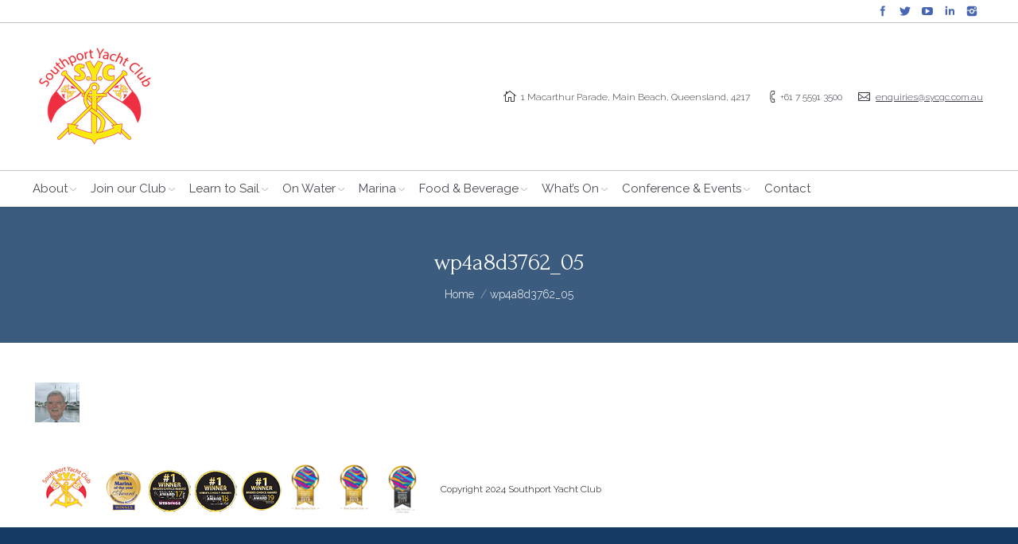

--- FILE ---
content_type: text/html; charset=UTF-8
request_url: https://southportyachtclub.com.au/about/management/wp4a8d3762_05/
body_size: 28449
content:
<!DOCTYPE html>

<!--[if IE 6]>

<html id="ie6" class="ancient-ie old-ie no-js" lang="en-US">

<![endif]-->

<!--[if IE 7]>

<html id="ie7" class="ancient-ie old-ie no-js" lang="en-US">

<![endif]-->

<!--[if IE 8]>

<html id="ie8" class="old-ie no-js" lang="en-US">

<![endif]-->

<!--[if IE 9]>

<html id="ie9" class="old-ie9 no-js" lang="en-US">

<![endif]-->

<!--[if !(IE 6) | !(IE 7) | !(IE 8)  ]><!-->

<html class="no-js" lang="en-US">

<!--<![endif]-->

<head>

	<meta charset="UTF-8" />

	
	<meta name="viewport" content="width=device-width, initial-scale=1, maximum-scale=1">

	
	<script type="text/javascript">
function createCookie(a,d,b){if(b){var c=new Date;c.setTime(c.getTime()+864E5*b);b="; expires="+c.toGMTString()}else b="";document.cookie=a+"="+d+b+"; path=/"}function readCookie(a){a+="=";for(var d=document.cookie.split(";"),b=0;b<d.length;b++){for(var c=d[b];" "==c.charAt(0);)c=c.substring(1,c.length);if(0==c.indexOf(a))return c.substring(a.length,c.length)}return null}function eraseCookie(a){createCookie(a,"",-1)}
function areCookiesEnabled(){var a=!1;createCookie("testing","Hello",1);null!=readCookie("testing")&&(a=!0,eraseCookie("testing"));return a}(function(a){var d=readCookie("devicePixelRatio"),b=void 0===a.devicePixelRatio?1:a.devicePixelRatio;areCookiesEnabled()&&null==d&&(createCookie("devicePixelRatio",b,7),1!=b&&a.location.reload(!0))})(window);
</script>
	

	<link rel="profile" href="http://gmpg.org/xfn/11" />

	<link rel="pingback" href="" />

	<!--[if IE]>

	<script src="//html5shiv.googlecode.com/svn/trunk/html5.js"></script>

	<![endif]-->

	<!-- icon -->
<link rel="icon" href="https://southportyachtclub.com.au/wp-content/uploads/2020/03/Flavicon.png" type="image/png" />
<link rel="shortcut icon" href="https://southportyachtclub.com.au/wp-content/uploads/2020/03/Flavicon.png" type="image/png" />
<script>
  (function(i,s,o,g,r,a,m){i['GoogleAnalyticsObject']=r;i[r]=i[r]||function(){
  (i[r].q=i[r].q||[]).push(arguments)},i[r].l=1*new Date();a=s.createElement(o),
  m=s.getElementsByTagName(o)[0];a.async=1;a.src=g;m.parentNode.insertBefore(a,m)
  })(window,document,'script','//www.google-analytics.com/analytics.js','ga');

  ga('create', 'UA-50284606-1', 'southportyachtclub.com.au');
  ga('send', 'pageview');

</script>
<!-- Google tag (gtag.js) -->
<script async src="https://www.googletagmanager.com/gtag/js?id=G-4NGT7QR3YB">
</script>
<script>
  window.dataLayer = window.dataLayer || [];
  function gtag(){dataLayer.push(arguments);}
  gtag('js', new Date());

  gtag('config', 'G-4NGT7QR3YB');
</script>
	<style type ="text/css">.eventon_events_list .eventon_list_event .desc_trig{background-color:#fafafa}.eventon_events_list .eventon_list_event .desc_trig:hover{background-color:#f4f4f4}.ajde_evcal_calendar .calendar_header p,
				.ajde_evcal_calendar .evcal_evdata_row .evcal_evdata_cell h3.evo_h3,
				.evo_lightbox_content h3.evo_h3,
				body .ajde_evcal_calendar h4.evo_h4, 
				.evo_content_in h4.evo_h4,
				.evo_metarow_ICS .evcal_evdata_cell p a,
				.eventon_events_list .eventon_list_event .evcal_desc span.evcal_desc2, 
				.eventon_list_event .evcal_desc span.evcal_event_title,
				.evcal_desc span.evcal_desc2,	
				.evo_metarow_ICS .evcal_evdata_cell p a, 
				.evo_metarow_learnMICS .evcal_col50 .evcal_evdata_cell p a,
				.eventon_list_event .evo_metarow_locImg p.evoLOCtxt .evo_loc_text_title,		
				.evo_clik_row .evo_h3,
				.evotax_term_card .evotax_term_details h2, 
				.evotax_term_card h3.evotax_term_subtitle,
				.ajde_evcal_calendar .evo_sort_btn,
				.eventon_main_section  #evcal_cur,	
				.ajde_evcal_calendar .calendar_header p.evo_month_title,		
				.ajde_evcal_calendar .eventon_events_list .evcal_month_line p,
				.eventon_events_list .eventon_list_event .evcal_cblock,			
				.ajde_evcal_calendar .evcal_month_line,
				.eventon_event .event_excerpt_in h3{font-family:roboto, 'arial narrow'}.ajde_evcal_calendar .eventon_events_list p,
				.eventon_events_list .eventon_list_event .evcal_desc span, 
				.evo_pop_body .evcal_desc span,
				.eventon_events_list .eventon_list_event .evcal_desc span.evcal_event_subtitle, 
				.evo_pop_body .evcal_desc span.evcal_event_subtitle,
				.ajde_evcal_calendar .eventon_list_event .event_description .evcal_btn, 
				.evo_pop_body .evcal_btn, .evcal_btn,
				.eventon_events_list .eventon_list_event .cancel_event .evo_event_headers, 
				.evo_pop_body .evo_event_headers.canceled,
				.eventon_events_list .eventon_list_event .evcal_list_a .evo_above_title span,
				.evo_pop_body .evcal_list_a .evo_above_title span,
				.evcal_evdata_row.evcal_event_details .evcal_evdata_cell p,
				#evcal_list .eventon_list_event .evoInput, .evo_pop_body .evoInput,
				.evcal_evdata_row .evcal_evdata_cell p, 
				#evcal_list .eventon_list_event p.no_events,
				.ajde_evcal_calendar .eventon_events_list .eventon_desc_in ul,
				.evoGuideCall em,
				.evo_cal_above span,
				.ajde_evcal_calendar .calendar_header .evo_j_dates .legend,
				.eventon_sort_line p, .eventon_filter_line p{font-family:'open sans', 'arial narrow'}.ajde_evcal_calendar .evo_sort_btn, .eventon_sf_field p, .evo_srt_sel p.fa{color:#B8B8B8}.ajde_evcal_calendar .evo_sort_btn:hover{color:#d8d8d8}#evcal_list .eventon_list_event .evcal_desc em{color:#8c8c8c}#evcal_list .eventon_list_event .evcal_desc em a{color:#c8c8c8}
				#evcal_list .eventon_list_event .event_description .evcal_btn, .evo_pop_body .evcal_btn{color:#ffffff;background:#237ebd;}#evcal_list .eventon_list_event .event_description .evcal_btn:hover, .evo_pop_body .evcal_btn:hover{color:#ffffff;background:#237ebd;}.evcal_evdata_row .evcal_evdata_icons i, .evcal_evdata_row .evcal_evdata_custometa_icons i{color:#6B6B6B;font-size:18px;}#eventon_loadbar{background-color:#C6C6C6}.evcal_evdata_row .evcal_evdata_cell h3, .evo_clik_row .evo_h3{font-size:18px}#evcal_list .eventon_list_event .evcal_cblock{color:#ABABAB}.evcal_evdata_row .evcal_evdata_cell h2, .evcal_evdata_row .evcal_evdata_cell h3{color:#6B6B6B}#evcal_list .eventon_list_event .evcal_eventcard p, .ajde_evcal_calendar .eventon_events_list .eventon_desc_in ul{color:#656565}.ajde_evcal_calendar #evcal_head.calendar_header #evcal_cur, .ajde_evcal_calendar .evcal_month_line p{color:#C6C6C6}.eventon_events_list .eventon_list_event .evcal_eventcard, .evcal_evdata_row, .evorow .tbrow, .dark1, .evo_pop_body{background-color:#f5f5f5}.dark1:hover{background-color:#d8d8d8}.event_description .bordb, #evcal_list .bordb, .eventon_events_list .eventon_list_event .event_description, .bordr, #evcal_list, .evo_pop_body .bordb{border-color:#cdcdcd}.eventon_events_list .eventon_list_event .evcal_list_a:after,  .evcal_list_a:after{background-color:#e5e5e5}.eventon_events_list .eventon_list_event .evcal_list_a.featured_event{background-color:#F9ECE4}.eventon_events_list .eventon_list_event .evcal_list_a.featured_event:hover{background-color:#FAE4D7}#eventon_loadbar_section{border-color:#e5e5e5}.eventon_events_list .eventon_list_event .evcal_desc span.evo_above_title span.featured, .evo_pop_body .evcal_desc span.evo_above_title span.featured{color:#ffffff;background-color:#ffcb55;}.event_description .evcal_close{background-color:#eaeaea}.event_description .evcal_close:hover{background-color:#c7c7c7}#evcal_list .evorow.getdirections, .evo_pop_body .evorow.getdirections{background-color:#ffffff}#evcal_list .evorow.getdirections .evoInput, .evo_pop_body .evorow.getdirections .evoInput{color:#888888}#evcal_list .evorow.getdirections .evcalicon_9 i, .evo_pop_body .evorow.getdirections .evcalicon_9 i{color:#858585}#evcal_list .eventon_list_event .evcal_desc span.evcal_event_title, .evo_popup .eventon_events_list .eventon_list_event .evcal_desc span.evcal_event_title{color:#6B6B6B}.eventon_events_list .eventon_list_event .evcal_desc span.evcal_event_subtitle, .evo_pop_body .evcal_desc span.evcal_event_subtitle{color:#6B6B6B}.fp_popup_option i{color:#999;font-size:22px;}.evo_cal_above span{color:#ffffff;background-color:#ADADAD;}.evo_cal_above span:hover{color:#ffffff;background-color:#d3d3d3;}.evo_cal_above span.evo-gototoday-btn{color:#ffffff;background-color:#ADADAD;}.evo_cal_above span.evo-gototoday-btn:hover{color:#ffffff;background-color:#d3d3d3;}.ajde_evcal_calendar .calendar_header .evo_j_dates .legend a{color:#a0a09f}.ajde_evcal_calendar .calendar_header .evo_j_dates .legend{background-color:#f5f5f5}.ajde_evcal_calendar .calendar_header .evo_j_dates .legend a:hover{color:#a0a09f;background-color:#e6e6e6;}.ajde_evcal_calendar .calendar_header .evo_j_dates .legend a.current{color:#ffffff;background-color:#CFCFCF;}.ajde_evcal_calendar .calendar_header .evo_j_dates .legend a.set{color:#ffffff;background-color:#f79191;}.ajde_evcal_calendar .calendar_header .evcal_arrows{color:#e2e2e2;border-color:#e2e2e2;background-color:#ffffff;}.ajde_evcal_calendar .calendar_header .evcal_arrows:hover{color:#e2e2e2;border-color:#e2e2e2;background-color:#ededed;}.ajde_evcal_calendar .calendar_header .evcal_arrows .fa{color:#e2e2e2}.ajde_evcal_calendar .calendar_header .evcal_arrows:hover .fa{color:#ffffff}.eventon_events_list .eventon_list_event .evcal_desc span.evo_above_title span, .evo_pop_body .evcal_desc span.evo_above_title span{color:#ffffff;background-color:#F79191;}.eventon_events_list .eventon_list_event .evcal_desc span.evo_above_title span.canceled, .evo_pop_body .evcal_desc span.evo_above_title span.canceled{color:#ffffff;background-color:#F79191;}.eventon_events_list .eventon_list_event .cancel_event.evcal_list_a{color:#ffffff;background:repeating-linear-gradient(45deg,#FDF2F2,#FDF2F2 10px,#FAFAFA 10px,#FAFAFA 20px);}.evcal_desc .evcal_desc3 em.evocmd_button, #evcal_list .evcal_desc .evcal_desc3 em.evocmd_button{color:#ffffff;background-color:#237dbd;}.evo_metarow_socialmedia a.evo_ss{background-color:#f5f5f5;}.evo_metarow_socialmedia a.evo_ss:hover{background-color:#9e9e9e;}.evo_metarow_socialmedia a.evo_ss i{color:#888686;}.evo_metarow_socialmedia a.evo_ss:hover i{color:#ffffff;}.evo_metarow_socialmedia .evo_sm{border-color:#cdcdcd}body .EVOSR_section a.evo_do_search, body a.evosr_search_btn, .evo_search_bar_in a.evosr_search_btn{color:#3d3d3d}body .EVOSR_section a.evo_do_search:hover, body a.evosr_search_btn:hover, .evo_search_bar_in a.evosr_search_btn:hover{color:#bbbbbb}.EVOSR_section input, .evo_search_bar input{border-color:#EDEDED;background-color:#F2F2F2;}.evosr_blur{background-color:#f9d789;color:#14141E;}.evo_search_results_count span{background-color:#d2d2d2;color:#ffffff;}.EVOSR_section input:hover, .evo_search_bar input:hover{color:#c5c5c5}.evo_search_results_count{color:#14141E}.eventon_fc_days .evo_fc_day{background-color:#ffffff;color:#d4d4d4;}.eventon_fc_days .evo_fc_day:hover{background-color:#fbfbfb;color:#9e9e9e;}.eventon_fc_days .evo_fc_day.has_events{background-color:#ffffff;color:#dfa872;}.eventon_fc_days .evo_fc_day.has_events:hover{background-color:#F5F5F5;color:#9e9e9e;}.eventon_fullcal .eventon_fc_days .evo_fc_day.on_focus{background-color:#FFF3E7;color:#d4d4d4;}.eventon_fullcal .eventon_fc_days .evo_fc_day.on_focus:hover{background-color:#fbfbfb;color:#9e9e9e;}.eventon_fc_daynames .evo_fc_day{color:#9e9e9e}.eventon_fc_daynames .evo_fc_day:hover{color:#d4d4d4}.eventon_fc_days .evo_fc_day.today:before{background-color:#ef9a93}.evofc_title_tip, .evoFC_tip{background-color:#808080;color:#f7f7f7;}.evcal_event_details .evcal_evdata_cell .eventon_details_shading_bot{
		background: -moz-linear-gradient(top,  rgba(245,245,245,0) 0%, rgba(245,245,245,0.01) 1%, rgba(245,245,245,1) 100%); /* FF3.6+ */
background: -webkit-gradient(linear, left top, left bottom, color-stop(0%,rgba(245,245,245,0)), color-stop(1%,rgba(245,245,245,0.01)), color-stop(100%,rgba(245,245,245,1))); /* Chrome,Safari4+ */
background: -webkit-linear-gradient(top,  rgba(245,245,2454,0) 0%,rgba(245,245,245,0.01) 1%,rgba(245,245,245,1) 100%); /* Chrome10+,Safari5.1+ */
background: -o-linear-gradient(top,  rgba(245,245,245,0) 0%,rgba(245,245,245,0.01) 1%,rgba(245,245,245,1) 100%); /* Opera 11.10+ */
background: -ms-linear-gradient(top,  rgba(245,245,245,0) 0%,rgba(245,245,245,0.01) 1%,rgba(245,245,245,1) 100%); /* IE10+ */
background: linear-gradient(to bottom,  rgba(245,245,245,0) 0%,rgba(245,245,245,0.01) 1%,rgba(245,245,245,1) 100%); /* W3C */
filter: progid:DXImageTransform.Microsoft.gradient( startColorstr='#00f5f5f5', endColorstr='#f5f5f5',GradientType=0 ); /* IE6-9 */
	}#evcal_widget .eventon_events_list .eventon_list_event .evcal_desc .evcal_desc_info em{
				color:#8c8c8c
			}</style><meta name='robots' content='index, follow, max-image-preview:large, max-snippet:-1, max-video-preview:-1' />
	<style>img:is([sizes="auto" i], [sizes^="auto," i]) { contain-intrinsic-size: 3000px 1500px }</style>
	
	<!-- This site is optimized with the Yoast SEO plugin v20.13 - https://yoast.com/wordpress/plugins/seo/ -->
	<title>wp4a8d3762_05 - Southport Yacht Club</title><link rel="preload" as="style" href="https://fonts.googleapis.com/css?family=Oswald%3A400%2C300%7COpen%20Sans%3A700%2C400%2C400i%7CRoboto%3A700%2C400%7CRaleway%3A300%2C400%7CForum%7COpen%20Sans&#038;display=swap" /><link rel="stylesheet" href="https://fonts.googleapis.com/css?family=Oswald%3A400%2C300%7COpen%20Sans%3A700%2C400%2C400i%7CRoboto%3A700%2C400%7CRaleway%3A300%2C400%7CForum%7COpen%20Sans&#038;display=swap" media="print" onload="this.media='all'" /><noscript><link rel="stylesheet" href="https://fonts.googleapis.com/css?family=Oswald%3A400%2C300%7COpen%20Sans%3A700%2C400%2C400i%7CRoboto%3A700%2C400%7CRaleway%3A300%2C400%7CForum%7COpen%20Sans&#038;display=swap" /></noscript>
	<link rel="canonical" href="https://southportyachtclub.com.au/about/management/wp4a8d3762_05/" />
	<meta property="og:locale" content="en_US" />
	<meta property="og:type" content="article" />
	<meta property="og:title" content="wp4a8d3762_05 - Southport Yacht Club" />
	<meta property="og:url" content="https://southportyachtclub.com.au/about/management/wp4a8d3762_05/" />
	<meta property="og:site_name" content="Southport Yacht Club" />
	<meta property="og:image" content="https://southportyachtclub.com.au/about/management/wp4a8d3762_05" />
	<meta property="og:image:width" content="56" />
	<meta property="og:image:height" content="77" />
	<meta property="og:image:type" content="image/jpeg" />
	<script type="application/ld+json" class="yoast-schema-graph">{"@context":"https://schema.org","@graph":[{"@type":"WebPage","@id":"https://southportyachtclub.com.au/about/management/wp4a8d3762_05/","url":"https://southportyachtclub.com.au/about/management/wp4a8d3762_05/","name":"wp4a8d3762_05 - Southport Yacht Club","isPartOf":{"@id":"https://southportyachtclub.com.au/#website"},"primaryImageOfPage":{"@id":"https://southportyachtclub.com.au/about/management/wp4a8d3762_05/#primaryimage"},"image":{"@id":"https://southportyachtclub.com.au/about/management/wp4a8d3762_05/#primaryimage"},"thumbnailUrl":"https://southportyachtclub.com.au/wp-content/uploads/2014/01/wp4a8d3762_05.jpg","datePublished":"2014-02-03T08:09:30+00:00","dateModified":"2014-02-03T08:09:30+00:00","breadcrumb":{"@id":"https://southportyachtclub.com.au/about/management/wp4a8d3762_05/#breadcrumb"},"inLanguage":"en-US","potentialAction":[{"@type":"ReadAction","target":["https://southportyachtclub.com.au/about/management/wp4a8d3762_05/"]}]},{"@type":"ImageObject","inLanguage":"en-US","@id":"https://southportyachtclub.com.au/about/management/wp4a8d3762_05/#primaryimage","url":"https://southportyachtclub.com.au/wp-content/uploads/2014/01/wp4a8d3762_05.jpg","contentUrl":"https://southportyachtclub.com.au/wp-content/uploads/2014/01/wp4a8d3762_05.jpg","width":56,"height":77},{"@type":"BreadcrumbList","@id":"https://southportyachtclub.com.au/about/management/wp4a8d3762_05/#breadcrumb","itemListElement":[{"@type":"ListItem","position":1,"name":"Home","item":"https://southportyachtclub.com.au/"},{"@type":"ListItem","position":2,"name":"About","item":"https://southportyachtclub.com.au/about/"},{"@type":"ListItem","position":3,"name":"Management","item":"https://southportyachtclub.com.au/about/management/"},{"@type":"ListItem","position":4,"name":"wp4a8d3762_05"}]},{"@type":"WebSite","@id":"https://southportyachtclub.com.au/#website","url":"https://southportyachtclub.com.au/","name":"Southport Yacht Club","description":"","publisher":{"@id":"https://southportyachtclub.com.au/#organization"},"potentialAction":[{"@type":"SearchAction","target":{"@type":"EntryPoint","urlTemplate":"https://southportyachtclub.com.au/?s={search_term_string}"},"query-input":"required name=search_term_string"}],"inLanguage":"en-US"},{"@type":"Organization","@id":"https://southportyachtclub.com.au/#organization","name":"Southport Yacht Club","url":"https://southportyachtclub.com.au/","logo":{"@type":"ImageObject","inLanguage":"en-US","@id":"https://southportyachtclub.com.au/#/schema/logo/image/","url":"https://southportyachtclub.com.au/wp-content/uploads/2015/05/SYC-Logo-Home-Header.png","contentUrl":"https://southportyachtclub.com.au/wp-content/uploads/2015/05/SYC-Logo-Home-Header.png","width":288,"height":144,"caption":"Southport Yacht Club"},"image":{"@id":"https://southportyachtclub.com.au/#/schema/logo/image/"}}]}</script>
	<!-- / Yoast SEO plugin. -->


<script type='application/javascript'>console.log('PixelYourSite PRO version 9.9.0.1');</script>
<link rel='dns-prefetch' href='//www.google.com' />
<link rel='dns-prefetch' href='//fonts.googleapis.com' />
<link href='https://fonts.gstatic.com' crossorigin rel='preconnect' />
<link rel="alternate" type="application/rss+xml" title="Southport Yacht Club &raquo; Feed" href="https://southportyachtclub.com.au/feed/" />
<link rel="alternate" type="application/rss+xml" title="Southport Yacht Club &raquo; Comments Feed" href="https://southportyachtclub.com.au/comments/feed/" />
<link rel="alternate" type="application/rss+xml" title="Southport Yacht Club &raquo; wp4a8d3762_05 Comments Feed" href="https://southportyachtclub.com.au/about/management/wp4a8d3762_05/feed/" />
<link rel='stylesheet' id='jquery-ui-css' href='https://southportyachtclub.com.au/wp-content/plugins/booking-calendar/css/jquery-ui.css?ver=10.11' type='text/css' media='all' />
<link rel='stylesheet' id='wpdevart-font-awesome-css' href='https://southportyachtclub.com.au/wp-content/plugins/booking-calendar/css/font-awesome/font-awesome.css?ver=10.11' type='text/css' media='all' />
<link rel='stylesheet' id='wpdevart-style-css' href='https://southportyachtclub.com.au/wp-content/plugins/booking-calendar/css/style.css?ver=10.11' type='text/css' media='all' />
<link rel='stylesheet' id='wpdevart-effects-css' href='https://southportyachtclub.com.au/wp-content/plugins/booking-calendar/css/effects.css?ver=10.11' type='text/css' media='all' />
<link rel='stylesheet' id='wpdevartcalendar-style-css' href='https://southportyachtclub.com.au/wp-content/plugins/booking-calendar/css/booking.css?ver=10.11' type='text/css' media='all' />
<style id='wp-emoji-styles-inline-css' type='text/css'>

	img.wp-smiley, img.emoji {
		display: inline !important;
		border: none !important;
		box-shadow: none !important;
		height: 1em !important;
		width: 1em !important;
		margin: 0 0.07em !important;
		vertical-align: -0.1em !important;
		background: none !important;
		padding: 0 !important;
	}
</style>
<link rel='stylesheet' id='wp-block-library-css' href='https://southportyachtclub.com.au/wp-includes/css/dist/block-library/style.min.css?ver=6.8.3' type='text/css' media='all' />
<style id='classic-theme-styles-inline-css' type='text/css'>
/*! This file is auto-generated */
.wp-block-button__link{color:#fff;background-color:#32373c;border-radius:9999px;box-shadow:none;text-decoration:none;padding:calc(.667em + 2px) calc(1.333em + 2px);font-size:1.125em}.wp-block-file__button{background:#32373c;color:#fff;text-decoration:none}
</style>
<link rel='stylesheet' id='wc-blocks-style-css' href='https://southportyachtclub.com.au/wp-content/plugins/woocommerce/packages/woocommerce-blocks/build/wc-blocks.css?ver=10.6.4' type='text/css' media='all' />
<link rel='stylesheet' id='wc-blocks-style-active-filters-css' href='https://southportyachtclub.com.au/wp-content/plugins/woocommerce/packages/woocommerce-blocks/build/active-filters.css?ver=10.6.4' type='text/css' media='all' />
<link rel='stylesheet' id='wc-blocks-style-add-to-cart-form-css' href='https://southportyachtclub.com.au/wp-content/plugins/woocommerce/packages/woocommerce-blocks/build/add-to-cart-form.css?ver=10.6.4' type='text/css' media='all' />
<link rel='stylesheet' id='wc-blocks-packages-style-css' href='https://southportyachtclub.com.au/wp-content/plugins/woocommerce/packages/woocommerce-blocks/build/packages-style.css?ver=10.6.4' type='text/css' media='all' />
<link rel='stylesheet' id='wc-blocks-style-all-products-css' href='https://southportyachtclub.com.au/wp-content/plugins/woocommerce/packages/woocommerce-blocks/build/all-products.css?ver=10.6.4' type='text/css' media='all' />
<link rel='stylesheet' id='wc-blocks-style-all-reviews-css' href='https://southportyachtclub.com.au/wp-content/plugins/woocommerce/packages/woocommerce-blocks/build/all-reviews.css?ver=10.6.4' type='text/css' media='all' />
<link rel='stylesheet' id='wc-blocks-style-attribute-filter-css' href='https://southportyachtclub.com.au/wp-content/plugins/woocommerce/packages/woocommerce-blocks/build/attribute-filter.css?ver=10.6.4' type='text/css' media='all' />
<link rel='stylesheet' id='wc-blocks-style-breadcrumbs-css' href='https://southportyachtclub.com.au/wp-content/plugins/woocommerce/packages/woocommerce-blocks/build/breadcrumbs.css?ver=10.6.4' type='text/css' media='all' />
<link rel='stylesheet' id='wc-blocks-style-catalog-sorting-css' href='https://southportyachtclub.com.au/wp-content/plugins/woocommerce/packages/woocommerce-blocks/build/catalog-sorting.css?ver=10.6.4' type='text/css' media='all' />
<link rel='stylesheet' id='wc-blocks-style-customer-account-css' href='https://southportyachtclub.com.au/wp-content/plugins/woocommerce/packages/woocommerce-blocks/build/customer-account.css?ver=10.6.4' type='text/css' media='all' />
<link rel='stylesheet' id='wc-blocks-style-featured-category-css' href='https://southportyachtclub.com.au/wp-content/plugins/woocommerce/packages/woocommerce-blocks/build/featured-category.css?ver=10.6.4' type='text/css' media='all' />
<link rel='stylesheet' id='wc-blocks-style-featured-product-css' href='https://southportyachtclub.com.au/wp-content/plugins/woocommerce/packages/woocommerce-blocks/build/featured-product.css?ver=10.6.4' type='text/css' media='all' />
<link rel='stylesheet' id='wc-blocks-style-mini-cart-css' href='https://southportyachtclub.com.au/wp-content/plugins/woocommerce/packages/woocommerce-blocks/build/mini-cart.css?ver=10.6.4' type='text/css' media='all' />
<link rel='stylesheet' id='wc-blocks-style-price-filter-css' href='https://southportyachtclub.com.au/wp-content/plugins/woocommerce/packages/woocommerce-blocks/build/price-filter.css?ver=10.6.4' type='text/css' media='all' />
<link rel='stylesheet' id='wc-blocks-style-product-add-to-cart-css' href='https://southportyachtclub.com.au/wp-content/plugins/woocommerce/packages/woocommerce-blocks/build/product-add-to-cart.css?ver=10.6.4' type='text/css' media='all' />
<link rel='stylesheet' id='wc-blocks-style-product-button-css' href='https://southportyachtclub.com.au/wp-content/plugins/woocommerce/packages/woocommerce-blocks/build/product-button.css?ver=10.6.4' type='text/css' media='all' />
<link rel='stylesheet' id='wc-blocks-style-product-categories-css' href='https://southportyachtclub.com.au/wp-content/plugins/woocommerce/packages/woocommerce-blocks/build/product-categories.css?ver=10.6.4' type='text/css' media='all' />
<link rel='stylesheet' id='wc-blocks-style-product-image-css' href='https://southportyachtclub.com.au/wp-content/plugins/woocommerce/packages/woocommerce-blocks/build/product-image.css?ver=10.6.4' type='text/css' media='all' />
<link rel='stylesheet' id='wc-blocks-style-product-image-gallery-css' href='https://southportyachtclub.com.au/wp-content/plugins/woocommerce/packages/woocommerce-blocks/build/product-image-gallery.css?ver=10.6.4' type='text/css' media='all' />
<link rel='stylesheet' id='wc-blocks-style-product-query-css' href='https://southportyachtclub.com.au/wp-content/plugins/woocommerce/packages/woocommerce-blocks/build/product-query.css?ver=10.6.4' type='text/css' media='all' />
<link rel='stylesheet' id='wc-blocks-style-product-results-count-css' href='https://southportyachtclub.com.au/wp-content/plugins/woocommerce/packages/woocommerce-blocks/build/product-results-count.css?ver=10.6.4' type='text/css' media='all' />
<link rel='stylesheet' id='wc-blocks-style-product-reviews-css' href='https://southportyachtclub.com.au/wp-content/plugins/woocommerce/packages/woocommerce-blocks/build/product-reviews.css?ver=10.6.4' type='text/css' media='all' />
<link rel='stylesheet' id='wc-blocks-style-product-sale-badge-css' href='https://southportyachtclub.com.au/wp-content/plugins/woocommerce/packages/woocommerce-blocks/build/product-sale-badge.css?ver=10.6.4' type='text/css' media='all' />
<link rel='stylesheet' id='wc-blocks-style-product-search-css' href='https://southportyachtclub.com.au/wp-content/plugins/woocommerce/packages/woocommerce-blocks/build/product-search.css?ver=10.6.4' type='text/css' media='all' />
<link rel='stylesheet' id='wc-blocks-style-product-sku-css' href='https://southportyachtclub.com.au/wp-content/plugins/woocommerce/packages/woocommerce-blocks/build/product-sku.css?ver=10.6.4' type='text/css' media='all' />
<link rel='stylesheet' id='wc-blocks-style-product-stock-indicator-css' href='https://southportyachtclub.com.au/wp-content/plugins/woocommerce/packages/woocommerce-blocks/build/product-stock-indicator.css?ver=10.6.4' type='text/css' media='all' />
<link rel='stylesheet' id='wc-blocks-style-product-summary-css' href='https://southportyachtclub.com.au/wp-content/plugins/woocommerce/packages/woocommerce-blocks/build/product-summary.css?ver=10.6.4' type='text/css' media='all' />
<link rel='stylesheet' id='wc-blocks-style-product-title-css' href='https://southportyachtclub.com.au/wp-content/plugins/woocommerce/packages/woocommerce-blocks/build/product-title.css?ver=10.6.4' type='text/css' media='all' />
<link rel='stylesheet' id='wc-blocks-style-rating-filter-css' href='https://southportyachtclub.com.au/wp-content/plugins/woocommerce/packages/woocommerce-blocks/build/rating-filter.css?ver=10.6.4' type='text/css' media='all' />
<link rel='stylesheet' id='wc-blocks-style-reviews-by-category-css' href='https://southportyachtclub.com.au/wp-content/plugins/woocommerce/packages/woocommerce-blocks/build/reviews-by-category.css?ver=10.6.4' type='text/css' media='all' />
<link rel='stylesheet' id='wc-blocks-style-reviews-by-product-css' href='https://southportyachtclub.com.au/wp-content/plugins/woocommerce/packages/woocommerce-blocks/build/reviews-by-product.css?ver=10.6.4' type='text/css' media='all' />
<link rel='stylesheet' id='wc-blocks-style-product-details-css' href='https://southportyachtclub.com.au/wp-content/plugins/woocommerce/packages/woocommerce-blocks/build/product-details.css?ver=10.6.4' type='text/css' media='all' />
<link rel='stylesheet' id='wc-blocks-style-single-product-css' href='https://southportyachtclub.com.au/wp-content/plugins/woocommerce/packages/woocommerce-blocks/build/single-product.css?ver=10.6.4' type='text/css' media='all' />
<link rel='stylesheet' id='wc-blocks-style-stock-filter-css' href='https://southportyachtclub.com.au/wp-content/plugins/woocommerce/packages/woocommerce-blocks/build/stock-filter.css?ver=10.6.4' type='text/css' media='all' />
<link rel='stylesheet' id='wc-blocks-style-cart-css' href='https://southportyachtclub.com.au/wp-content/plugins/woocommerce/packages/woocommerce-blocks/build/cart.css?ver=10.6.4' type='text/css' media='all' />
<link rel='stylesheet' id='wc-blocks-style-checkout-css' href='https://southportyachtclub.com.au/wp-content/plugins/woocommerce/packages/woocommerce-blocks/build/checkout.css?ver=10.6.4' type='text/css' media='all' />
<link rel='stylesheet' id='wc-blocks-style-mini-cart-contents-css' href='https://southportyachtclub.com.au/wp-content/plugins/woocommerce/packages/woocommerce-blocks/build/mini-cart-contents.css?ver=10.6.4' type='text/css' media='all' />
<style id='global-styles-inline-css' type='text/css'>
:root{--wp--preset--aspect-ratio--square: 1;--wp--preset--aspect-ratio--4-3: 4/3;--wp--preset--aspect-ratio--3-4: 3/4;--wp--preset--aspect-ratio--3-2: 3/2;--wp--preset--aspect-ratio--2-3: 2/3;--wp--preset--aspect-ratio--16-9: 16/9;--wp--preset--aspect-ratio--9-16: 9/16;--wp--preset--color--black: #000000;--wp--preset--color--cyan-bluish-gray: #abb8c3;--wp--preset--color--white: #ffffff;--wp--preset--color--pale-pink: #f78da7;--wp--preset--color--vivid-red: #cf2e2e;--wp--preset--color--luminous-vivid-orange: #ff6900;--wp--preset--color--luminous-vivid-amber: #fcb900;--wp--preset--color--light-green-cyan: #7bdcb5;--wp--preset--color--vivid-green-cyan: #00d084;--wp--preset--color--pale-cyan-blue: #8ed1fc;--wp--preset--color--vivid-cyan-blue: #0693e3;--wp--preset--color--vivid-purple: #9b51e0;--wp--preset--gradient--vivid-cyan-blue-to-vivid-purple: linear-gradient(135deg,rgba(6,147,227,1) 0%,rgb(155,81,224) 100%);--wp--preset--gradient--light-green-cyan-to-vivid-green-cyan: linear-gradient(135deg,rgb(122,220,180) 0%,rgb(0,208,130) 100%);--wp--preset--gradient--luminous-vivid-amber-to-luminous-vivid-orange: linear-gradient(135deg,rgba(252,185,0,1) 0%,rgba(255,105,0,1) 100%);--wp--preset--gradient--luminous-vivid-orange-to-vivid-red: linear-gradient(135deg,rgba(255,105,0,1) 0%,rgb(207,46,46) 100%);--wp--preset--gradient--very-light-gray-to-cyan-bluish-gray: linear-gradient(135deg,rgb(238,238,238) 0%,rgb(169,184,195) 100%);--wp--preset--gradient--cool-to-warm-spectrum: linear-gradient(135deg,rgb(74,234,220) 0%,rgb(151,120,209) 20%,rgb(207,42,186) 40%,rgb(238,44,130) 60%,rgb(251,105,98) 80%,rgb(254,248,76) 100%);--wp--preset--gradient--blush-light-purple: linear-gradient(135deg,rgb(255,206,236) 0%,rgb(152,150,240) 100%);--wp--preset--gradient--blush-bordeaux: linear-gradient(135deg,rgb(254,205,165) 0%,rgb(254,45,45) 50%,rgb(107,0,62) 100%);--wp--preset--gradient--luminous-dusk: linear-gradient(135deg,rgb(255,203,112) 0%,rgb(199,81,192) 50%,rgb(65,88,208) 100%);--wp--preset--gradient--pale-ocean: linear-gradient(135deg,rgb(255,245,203) 0%,rgb(182,227,212) 50%,rgb(51,167,181) 100%);--wp--preset--gradient--electric-grass: linear-gradient(135deg,rgb(202,248,128) 0%,rgb(113,206,126) 100%);--wp--preset--gradient--midnight: linear-gradient(135deg,rgb(2,3,129) 0%,rgb(40,116,252) 100%);--wp--preset--font-size--small: 13px;--wp--preset--font-size--medium: 20px;--wp--preset--font-size--large: 36px;--wp--preset--font-size--x-large: 42px;--wp--preset--spacing--20: 0.44rem;--wp--preset--spacing--30: 0.67rem;--wp--preset--spacing--40: 1rem;--wp--preset--spacing--50: 1.5rem;--wp--preset--spacing--60: 2.25rem;--wp--preset--spacing--70: 3.38rem;--wp--preset--spacing--80: 5.06rem;--wp--preset--shadow--natural: 6px 6px 9px rgba(0, 0, 0, 0.2);--wp--preset--shadow--deep: 12px 12px 50px rgba(0, 0, 0, 0.4);--wp--preset--shadow--sharp: 6px 6px 0px rgba(0, 0, 0, 0.2);--wp--preset--shadow--outlined: 6px 6px 0px -3px rgba(255, 255, 255, 1), 6px 6px rgba(0, 0, 0, 1);--wp--preset--shadow--crisp: 6px 6px 0px rgba(0, 0, 0, 1);}:where(.is-layout-flex){gap: 0.5em;}:where(.is-layout-grid){gap: 0.5em;}body .is-layout-flex{display: flex;}.is-layout-flex{flex-wrap: wrap;align-items: center;}.is-layout-flex > :is(*, div){margin: 0;}body .is-layout-grid{display: grid;}.is-layout-grid > :is(*, div){margin: 0;}:where(.wp-block-columns.is-layout-flex){gap: 2em;}:where(.wp-block-columns.is-layout-grid){gap: 2em;}:where(.wp-block-post-template.is-layout-flex){gap: 1.25em;}:where(.wp-block-post-template.is-layout-grid){gap: 1.25em;}.has-black-color{color: var(--wp--preset--color--black) !important;}.has-cyan-bluish-gray-color{color: var(--wp--preset--color--cyan-bluish-gray) !important;}.has-white-color{color: var(--wp--preset--color--white) !important;}.has-pale-pink-color{color: var(--wp--preset--color--pale-pink) !important;}.has-vivid-red-color{color: var(--wp--preset--color--vivid-red) !important;}.has-luminous-vivid-orange-color{color: var(--wp--preset--color--luminous-vivid-orange) !important;}.has-luminous-vivid-amber-color{color: var(--wp--preset--color--luminous-vivid-amber) !important;}.has-light-green-cyan-color{color: var(--wp--preset--color--light-green-cyan) !important;}.has-vivid-green-cyan-color{color: var(--wp--preset--color--vivid-green-cyan) !important;}.has-pale-cyan-blue-color{color: var(--wp--preset--color--pale-cyan-blue) !important;}.has-vivid-cyan-blue-color{color: var(--wp--preset--color--vivid-cyan-blue) !important;}.has-vivid-purple-color{color: var(--wp--preset--color--vivid-purple) !important;}.has-black-background-color{background-color: var(--wp--preset--color--black) !important;}.has-cyan-bluish-gray-background-color{background-color: var(--wp--preset--color--cyan-bluish-gray) !important;}.has-white-background-color{background-color: var(--wp--preset--color--white) !important;}.has-pale-pink-background-color{background-color: var(--wp--preset--color--pale-pink) !important;}.has-vivid-red-background-color{background-color: var(--wp--preset--color--vivid-red) !important;}.has-luminous-vivid-orange-background-color{background-color: var(--wp--preset--color--luminous-vivid-orange) !important;}.has-luminous-vivid-amber-background-color{background-color: var(--wp--preset--color--luminous-vivid-amber) !important;}.has-light-green-cyan-background-color{background-color: var(--wp--preset--color--light-green-cyan) !important;}.has-vivid-green-cyan-background-color{background-color: var(--wp--preset--color--vivid-green-cyan) !important;}.has-pale-cyan-blue-background-color{background-color: var(--wp--preset--color--pale-cyan-blue) !important;}.has-vivid-cyan-blue-background-color{background-color: var(--wp--preset--color--vivid-cyan-blue) !important;}.has-vivid-purple-background-color{background-color: var(--wp--preset--color--vivid-purple) !important;}.has-black-border-color{border-color: var(--wp--preset--color--black) !important;}.has-cyan-bluish-gray-border-color{border-color: var(--wp--preset--color--cyan-bluish-gray) !important;}.has-white-border-color{border-color: var(--wp--preset--color--white) !important;}.has-pale-pink-border-color{border-color: var(--wp--preset--color--pale-pink) !important;}.has-vivid-red-border-color{border-color: var(--wp--preset--color--vivid-red) !important;}.has-luminous-vivid-orange-border-color{border-color: var(--wp--preset--color--luminous-vivid-orange) !important;}.has-luminous-vivid-amber-border-color{border-color: var(--wp--preset--color--luminous-vivid-amber) !important;}.has-light-green-cyan-border-color{border-color: var(--wp--preset--color--light-green-cyan) !important;}.has-vivid-green-cyan-border-color{border-color: var(--wp--preset--color--vivid-green-cyan) !important;}.has-pale-cyan-blue-border-color{border-color: var(--wp--preset--color--pale-cyan-blue) !important;}.has-vivid-cyan-blue-border-color{border-color: var(--wp--preset--color--vivid-cyan-blue) !important;}.has-vivid-purple-border-color{border-color: var(--wp--preset--color--vivid-purple) !important;}.has-vivid-cyan-blue-to-vivid-purple-gradient-background{background: var(--wp--preset--gradient--vivid-cyan-blue-to-vivid-purple) !important;}.has-light-green-cyan-to-vivid-green-cyan-gradient-background{background: var(--wp--preset--gradient--light-green-cyan-to-vivid-green-cyan) !important;}.has-luminous-vivid-amber-to-luminous-vivid-orange-gradient-background{background: var(--wp--preset--gradient--luminous-vivid-amber-to-luminous-vivid-orange) !important;}.has-luminous-vivid-orange-to-vivid-red-gradient-background{background: var(--wp--preset--gradient--luminous-vivid-orange-to-vivid-red) !important;}.has-very-light-gray-to-cyan-bluish-gray-gradient-background{background: var(--wp--preset--gradient--very-light-gray-to-cyan-bluish-gray) !important;}.has-cool-to-warm-spectrum-gradient-background{background: var(--wp--preset--gradient--cool-to-warm-spectrum) !important;}.has-blush-light-purple-gradient-background{background: var(--wp--preset--gradient--blush-light-purple) !important;}.has-blush-bordeaux-gradient-background{background: var(--wp--preset--gradient--blush-bordeaux) !important;}.has-luminous-dusk-gradient-background{background: var(--wp--preset--gradient--luminous-dusk) !important;}.has-pale-ocean-gradient-background{background: var(--wp--preset--gradient--pale-ocean) !important;}.has-electric-grass-gradient-background{background: var(--wp--preset--gradient--electric-grass) !important;}.has-midnight-gradient-background{background: var(--wp--preset--gradient--midnight) !important;}.has-small-font-size{font-size: var(--wp--preset--font-size--small) !important;}.has-medium-font-size{font-size: var(--wp--preset--font-size--medium) !important;}.has-large-font-size{font-size: var(--wp--preset--font-size--large) !important;}.has-x-large-font-size{font-size: var(--wp--preset--font-size--x-large) !important;}
:where(.wp-block-post-template.is-layout-flex){gap: 1.25em;}:where(.wp-block-post-template.is-layout-grid){gap: 1.25em;}
:where(.wp-block-columns.is-layout-flex){gap: 2em;}:where(.wp-block-columns.is-layout-grid){gap: 2em;}
:root :where(.wp-block-pullquote){font-size: 1.5em;line-height: 1.6;}
</style>
<link rel='stylesheet' id='cpsh-shortcodes-css' href='https://southportyachtclub.com.au/wp-content/plugins/column-shortcodes//assets/css/shortcodes.css?ver=1.0.1' type='text/css' media='all' />
<link rel='stylesheet' id='contact-form-7-css' href='https://southportyachtclub.com.au/wp-content/plugins/contact-form-7/includes/css/styles.css?ver=5.8' type='text/css' media='all' />
<link rel='stylesheet' id='wpdm-font-awesome-css' href='https://southportyachtclub.com.au/wp-content/plugins/download-manager/assets/fontawesome/css/all.min.css?ver=6.8.3' type='text/css' media='all' />
<link rel='stylesheet' id='wpdm-frontend-css-css' href='https://southportyachtclub.com.au/wp-content/plugins/download-manager/assets/bootstrap/css/bootstrap.min.css?ver=6.8.3' type='text/css' media='all' />
<link rel='stylesheet' id='wpdm-front-css' href='https://southportyachtclub.com.au/wp-content/plugins/download-manager/assets/css/front.css?ver=6.8.3' type='text/css' media='all' />
<link rel='stylesheet' id='go_pricing_styles-css' href='https://southportyachtclub.com.au/wp-content/plugins/go_pricing/assets/css/go_pricing_styles.css?ver=2.4.5' type='text/css' media='all' />
<link rel='stylesheet' id='go_pricing_jqplugin-mediaelementjs-css' href='https://southportyachtclub.com.au/wp-content/plugins/go_pricing/assets/plugins/js/mediaelementjs/mediaelementplayer.min.css?ver=2.4.5' type='text/css' media='all' />
<link rel='stylesheet' id='go_pricing_jqplugin-mediaelementjs-skin-css' href='https://southportyachtclub.com.au/wp-content/plugins/go_pricing/assets/plugins/js/mediaelementjs/skin/mediaelementplayer.css?ver=2.4.5' type='text/css' media='all' />
<link rel='stylesheet' id='rs-plugin-settings-css' href='https://southportyachtclub.com.au/wp-content/plugins/revslider/public/assets/css/rs6.css?ver=6.2.23' type='text/css' media='all' />
<style id='rs-plugin-settings-inline-css' type='text/css'>
#rs-demo-id {}
</style>
<style id='woocommerce-inline-inline-css' type='text/css'>
.woocommerce form .form-row .required { visibility: visible; }
</style>
<link rel='stylesheet' id='jquery-bxslider-css-css' href='https://southportyachtclub.com.au/wp-content/plugins/banner-management-for-woocommerce/public/css/jquery.bxslider.css?ver=2.1' type='text/css' media='all' />
<link rel='stylesheet' id='banner-management-for-woocommerce-css' href='https://southportyachtclub.com.au/wp-content/plugins/banner-management-for-woocommerce/public/css/woocommerce-category-banner-management-public.css?ver=2.1' type='text/css' media='all' />
<link rel='stylesheet' id='fontawesome-css-css' href='https://southportyachtclub.com.au/wp-content/plugins/banner-management-for-woocommerce/public/css/all.min.css?ver=2.1' type='text/css' media='all' />
<link rel='stylesheet' id='elementor-lazyload-css' href='https://southportyachtclub.com.au/wp-content/plugins/elementor/assets/css/modules/lazyload/frontend.min.css?ver=3.15.2' type='text/css' media='all' />

<link rel='stylesheet' id='evcal_cal_default-css' href='//southportyachtclub.com.au/wp-content/plugins/eventON/assets/css/eventon_styles.css?ver=2.5.5' type='text/css' media='all' />
<link rel='stylesheet' id='evo_font_icons-css' href='//southportyachtclub.com.au/wp-content/plugins/eventON/assets/fonts/font-awesome.css?ver=2.5.5' type='text/css' media='all' />
<link rel='stylesheet' id='youtube-channel-gallery-css' href='https://southportyachtclub.com.au/wp-content/plugins/youtube-channel-gallery/styles.css?ver=6.8.3' type='text/css' media='all' />
<link rel='stylesheet' id='jquery.magnific-popup-css' href='https://southportyachtclub.com.au/wp-content/plugins/youtube-channel-gallery/magnific-popup.css?ver=6.8.3' type='text/css' media='all' />
<link rel='stylesheet' id='tablepress-default-css' href='https://southportyachtclub.com.au/wp-content/tablepress-combined.min.css?ver=73' type='text/css' media='all' />
<link rel='stylesheet' id='evo_el_styles-css' href='https://southportyachtclub.com.au/wp-content/plugins/eventon-event-lists/assets/el_styles.css?ver=6.8.3' type='text/css' media='all' />
<link rel='stylesheet' id='evo_fc_styles-css' href='https://southportyachtclub.com.au/wp-content/plugins/eventon-full-cal/assets/fc_styles.css?ver=6.8.3' type='text/css' media='all' />

<link rel='stylesheet' id='dt-main-css' href='https://southportyachtclub.com.au/wp-content/themes/dt-the7/css/main.min.css?ver=1.0.0' type='text/css' media='all' />
<!--[if lt IE 9]>
<link rel='stylesheet' id='dt-old-ie-css' href='https://southportyachtclub.com.au/wp-content/themes/dt-the7/css/old-ie.min.css?ver=1.0.0' type='text/css' media='all' />
<![endif]-->
<link rel='stylesheet' id='dt-awsome-fonts-css' href='https://southportyachtclub.com.au/wp-content/themes/dt-the7/css/font-awesome.min.css?ver=1.0.0' type='text/css' media='all' />
<link rel='stylesheet' id='dt-fontello-css' href='https://southportyachtclub.com.au/wp-content/themes/dt-the7/css/fontello/css/fontello.css?ver=1.0.0' type='text/css' media='all' />
<!--[if lt IE 9]>
<link rel='stylesheet' id='dt-custom-old-ie.less-css' href='https://southportyachtclub.com.au/wp-content/uploads/wp-less/dt-the7/css/custom-old-ie-189a57a504.css?ver=1.0.0' type='text/css' media='all' />
<![endif]-->
<link rel='stylesheet' id='dt-main.less-css' href='https://southportyachtclub.com.au/wp-content/uploads/wp-less/dt-the7/css/main-29430cd3a1.css?ver=1.0.0' type='text/css' media='all' />
<link rel='stylesheet' id='dt-custom.less-css' href='https://southportyachtclub.com.au/wp-content/uploads/wp-less/dt-the7/css/custom-189a57a504.css?ver=1.0.0' type='text/css' media='all' />
<link rel='stylesheet' id='wc-dt-custom.less-css' href='https://southportyachtclub.com.au/wp-content/uploads/wp-less/dt-the7/css/wc-dt-custom-70bf19bf15.css?ver=1.0.0' type='text/css' media='all' />
<link rel='stylesheet' id='dt-media.less-css' href='https://southportyachtclub.com.au/wp-content/uploads/wp-less/dt-the7/css/media-e3e9379a01.css?ver=1.0.0' type='text/css' media='all' />
<link rel='stylesheet' id='style-css' href='https://southportyachtclub.com.au/wp-content/themes/syc/style.css?ver=1.0.0' type='text/css' media='all' />
<style id='style-inline-css' type='text/css'>
body {
color: #000!important;
}
.gform_wrapper ul li.gfield.field_sublabel_above.field_description_below+li.gfield {
    margin-top: 0;
}
.gfield_label {
font-size: 15px!important;
    font-weight: bold!important;
    line-height: 26px!important;
}
select {
    border-radius: 0!important;
}
p {
	font-family: 'Inter', sans-serif;
 font-weight: normal;
}

html:not(.mobile-true) #main img:not(.animate-element,.ls-s-1), html:not(.mobile-true) #header img, html:not(.mobile-true) #bottom-bar img{
opacity:1 !important;
}
</style>
<link rel='stylesheet' id='bsf-Defaults-css' href='https://southportyachtclub.com.au/wp-content/uploads/smile_fonts/Defaults/Defaults.css?ver=6.8.3' type='text/css' media='all' />
<script type="text/javascript" src="https://southportyachtclub.com.au/wp-includes/js/jquery/jquery.min.js?ver=3.7.1" id="jquery-core-js"></script>
<script type="text/javascript" src="https://southportyachtclub.com.au/wp-includes/js/jquery/jquery-migrate.min.js?ver=3.4.1" id="jquery-migrate-js"></script>
<script type="text/javascript" id="wpdevart-booking-script-js-extra">
/* <![CDATA[ */
var wpdevart = {"ajaxUrl":"https:\/\/southportyachtclub.com.au\/wp-admin\/admin-ajax.php","ajaxNonce":"d34f65b1dc","required":"is required.","confirm_email":"do not match.","file_size":" The file size is too large!","file_type":" The file type not allowed!","emailValid":"Enter the valid email address.","date":"Date","hour":"Hour"};
/* ]]> */
</script>
<script type="text/javascript" src="https://southportyachtclub.com.au/wp-content/plugins/booking-calendar/js/booking.js?ver=10.11" id="wpdevart-booking-script-js"></script>
<script type="text/javascript" src="https://southportyachtclub.com.au/wp-content/plugins/booking-calendar/js/script.js?ver=10.11" id="wpdevart-script-js"></script>
<script type="text/javascript" src="https://www.google.com/recaptcha/api.js?onload=wpdevartRecaptchaInit&amp;render=explicit&amp;ver=10.11" id="wpdevart-recaptcha-js"></script>
<script type="text/javascript" src="https://southportyachtclub.com.au/wp-content/plugins/booking-calendar/js/jquery.scrollTo-min.js?ver=10.11" id="scrollto-js"></script>
<script type="text/javascript" src="https://southportyachtclub.com.au/wp-content/plugins/download-manager/assets/bootstrap/js/popper.min.js?ver=6.8.3" id="wpdm-poper-js"></script>
<script type="text/javascript" src="https://southportyachtclub.com.au/wp-content/plugins/download-manager/assets/bootstrap/js/bootstrap.min.js?ver=6.8.3" id="wpdm-frontend-js-js"></script>
<script type="text/javascript" id="wpdm-frontjs-js-extra">
/* <![CDATA[ */
var wpdm_url = {"home":"https:\/\/southportyachtclub.com.au\/","site":"https:\/\/southportyachtclub.com.au\/","ajax":"https:\/\/southportyachtclub.com.au\/wp-admin\/admin-ajax.php"};
var wpdm_js = {"spinner":"<i class=\"fas fa-sun fa-spin\"><\/i>","client_id":"cb153d3cf6241c02b336394ed7466cad"};
var wpdm_strings = {"pass_var":"Password Verified!","pass_var_q":"Please click following button to start download.","start_dl":"Start Download"};
/* ]]> */
</script>
<script type="text/javascript" src="https://southportyachtclub.com.au/wp-content/plugins/download-manager/assets/js/front.js?ver=3.2.82" id="wpdm-frontjs-js"></script>
<script type="text/javascript" src="https://southportyachtclub.com.au/wp-content/plugins/revslider/public/assets/js/rbtools.min.js?ver=6.2.23" id="tp-tools-js"></script>
<script type="text/javascript" src="https://southportyachtclub.com.au/wp-content/plugins/revslider/public/assets/js/rs6.min.js?ver=6.2.23" id="revmin-js"></script>
<script type="text/javascript" src="https://southportyachtclub.com.au/wp-content/plugins/woocommerce/assets/js/jquery-blockui/jquery.blockUI.min.js?ver=2.7.0-wc.8.0.0" id="jquery-blockui-js"></script>
<script type="text/javascript" id="wc-add-to-cart-js-extra">
/* <![CDATA[ */
var wc_add_to_cart_params = {"ajax_url":"\/wp-admin\/admin-ajax.php","wc_ajax_url":"\/?wc-ajax=%%endpoint%%","i18n_view_cart":"View cart","cart_url":"https:\/\/southportyachtclub.com.au\/cart\/","is_cart":"","cart_redirect_after_add":"yes"};
/* ]]> */
</script>
<script type="text/javascript" src="https://southportyachtclub.com.au/wp-content/plugins/woocommerce/assets/js/frontend/add-to-cart.min.js?ver=8.0.0" id="wc-add-to-cart-js"></script>
<script type="text/javascript" src="https://southportyachtclub.com.au/wp-content/plugins/banner-management-for-woocommerce/public/js/jquery.bxslider.min.js?ver=2.1" id="jquery-bxslider-js"></script>
<script type="text/javascript" src="https://southportyachtclub.com.au/wp-content/plugins/banner-management-for-woocommerce/public/js/woocommerce-category-banner-management-public.min.js?ver=2.1" id="banner-management-for-woocommerce-public-js-js"></script>
<script type="text/javascript" src="https://southportyachtclub.com.au/wp-content/plugins/js_composer_sailpara/assets/js/vendors/woocommerce-add-to-cart.js?ver=4.11.1" id="vc_woocommerce-add-to-cart-js-js"></script>
<script type="text/javascript" src="https://southportyachtclub.com.au/wp-content/plugins/pixelyoursite-pro/dist/scripts/js.cookie-2.1.3.min.js?ver=2.1.3" id="js-cookie-pys-js"></script>
<script type="text/javascript" src="https://southportyachtclub.com.au/wp-content/plugins/pixelyoursite-pro/dist/scripts/jquery.bind-first-0.2.3.min.js?ver=6.8.3" id="jquery-bind-first-js"></script>
<script type="text/javascript" src="https://southportyachtclub.com.au/wp-content/plugins/pixelyoursite-pro/dist/scripts/vimeo.min.js?ver=6.8.3" id="vimeo-js"></script>
<script type="text/javascript" id="pys-js-extra">
/* <![CDATA[ */
var pysOptions = {"staticEvents":{"facebook":{"init_event":[{"delay":0,"type":"static","name":"PageView","eventID":"c9ebd380-433f-4c3f-b449-d8d5a584f14d","pixelIds":["991914795384280"],"params":{"page_title":"wp4a8d3762_05","post_type":"attachment","post_id":5167,"plugin":"PixelYourSite","event_url":"southportyachtclub.com.au\/about\/management\/wp4a8d3762_05\/","user_role":"guest"},"e_id":"init_event","ids":[],"hasTimeWindow":false,"timeWindow":0,"woo_order":"","edd_order":""}]}},"dynamicEvents":{"automatic_event_internal_link":{"facebook":{"delay":0,"type":"dyn","name":"InternalClick","eventID":"48565d98-9442-46ad-9023-d5c12e92dd09","pixelIds":["991914795384280"],"params":{"page_title":"wp4a8d3762_05","post_type":"attachment","post_id":5167,"plugin":"PixelYourSite","event_url":"southportyachtclub.com.au\/about\/management\/wp4a8d3762_05\/","user_role":"guest"},"e_id":"automatic_event_internal_link","ids":[],"hasTimeWindow":false,"timeWindow":0,"woo_order":"","edd_order":""},"google_ads":{"delay":0,"type":"dyn","name":"InternalClick","conversion_ids":["AW-11287226699"],"params":{"page_title":"wp4a8d3762_05","post_type":"attachment","post_id":5167,"plugin":"PixelYourSite","event_url":"southportyachtclub.com.au\/about\/management\/wp4a8d3762_05\/","user_role":"guest"},"e_id":"automatic_event_internal_link","ids":[],"hasTimeWindow":false,"timeWindow":0,"eventID":"","woo_order":"","edd_order":""}},"automatic_event_outbound_link":{"facebook":{"delay":0,"type":"dyn","name":"OutboundClick","eventID":"2402a1de-6e59-4557-bb61-c20de7897dff","pixelIds":["991914795384280"],"params":{"page_title":"wp4a8d3762_05","post_type":"attachment","post_id":5167,"plugin":"PixelYourSite","event_url":"southportyachtclub.com.au\/about\/management\/wp4a8d3762_05\/","user_role":"guest"},"e_id":"automatic_event_outbound_link","ids":[],"hasTimeWindow":false,"timeWindow":0,"woo_order":"","edd_order":""},"google_ads":{"delay":0,"type":"dyn","name":"OutboundClick","conversion_ids":["AW-11287226699"],"params":{"page_title":"wp4a8d3762_05","post_type":"attachment","post_id":5167,"plugin":"PixelYourSite","event_url":"southportyachtclub.com.au\/about\/management\/wp4a8d3762_05\/","user_role":"guest"},"e_id":"automatic_event_outbound_link","ids":[],"hasTimeWindow":false,"timeWindow":0,"eventID":"","woo_order":"","edd_order":""}},"automatic_event_video":{"facebook":{"delay":0,"type":"dyn","name":"WatchVideo","eventID":"480efac8-cf43-45e4-9a4a-d38ecd5fde6a","pixelIds":["991914795384280"],"params":{"page_title":"wp4a8d3762_05","post_type":"attachment","post_id":5167,"plugin":"PixelYourSite","event_url":"southportyachtclub.com.au\/about\/management\/wp4a8d3762_05\/","user_role":"guest"},"e_id":"automatic_event_video","ids":[],"hasTimeWindow":false,"timeWindow":0,"woo_order":"","edd_order":""},"google_ads":{"delay":0,"type":"dyn","name":"WatchVideo","conversion_ids":["AW-11287226699"],"params":{"page_title":"wp4a8d3762_05","post_type":"attachment","post_id":5167,"plugin":"PixelYourSite","event_url":"southportyachtclub.com.au\/about\/management\/wp4a8d3762_05\/","user_role":"guest"},"e_id":"automatic_event_video","ids":[],"hasTimeWindow":false,"timeWindow":0,"eventID":"","woo_order":"","edd_order":""}},"automatic_event_tel_link":{"facebook":{"delay":0,"type":"dyn","name":"TelClick","eventID":"26d801b5-d23b-4033-86cd-e3dc5a74dae7","pixelIds":["991914795384280"],"params":{"page_title":"wp4a8d3762_05","post_type":"attachment","post_id":5167,"plugin":"PixelYourSite","event_url":"southportyachtclub.com.au\/about\/management\/wp4a8d3762_05\/","user_role":"guest"},"e_id":"automatic_event_tel_link","ids":[],"hasTimeWindow":false,"timeWindow":0,"woo_order":"","edd_order":""},"google_ads":{"delay":0,"type":"dyn","name":"TelClick","conversion_ids":["AW-11287226699"],"params":{"page_title":"wp4a8d3762_05","post_type":"attachment","post_id":5167,"plugin":"PixelYourSite","event_url":"southportyachtclub.com.au\/about\/management\/wp4a8d3762_05\/","user_role":"guest"},"e_id":"automatic_event_tel_link","ids":[],"hasTimeWindow":false,"timeWindow":0,"eventID":"","woo_order":"","edd_order":""}},"automatic_event_email_link":{"facebook":{"delay":0,"type":"dyn","name":"EmailClick","eventID":"51c131d6-5320-4982-8bd2-2a50d1c42f54","pixelIds":["991914795384280"],"params":{"page_title":"wp4a8d3762_05","post_type":"attachment","post_id":5167,"plugin":"PixelYourSite","event_url":"southportyachtclub.com.au\/about\/management\/wp4a8d3762_05\/","user_role":"guest"},"e_id":"automatic_event_email_link","ids":[],"hasTimeWindow":false,"timeWindow":0,"woo_order":"","edd_order":""},"google_ads":{"delay":0,"type":"dyn","name":"EmailClick","conversion_ids":["AW-11287226699"],"params":{"page_title":"wp4a8d3762_05","post_type":"attachment","post_id":5167,"plugin":"PixelYourSite","event_url":"southportyachtclub.com.au\/about\/management\/wp4a8d3762_05\/","user_role":"guest"},"e_id":"automatic_event_email_link","ids":[],"hasTimeWindow":false,"timeWindow":0,"eventID":"","woo_order":"","edd_order":""}},"automatic_event_form":{"facebook":{"delay":0,"type":"dyn","name":"Form","eventID":"14e3586b-fb75-4024-bc2d-3bd3bce096f1","pixelIds":["991914795384280"],"params":{"page_title":"wp4a8d3762_05","post_type":"attachment","post_id":5167,"plugin":"PixelYourSite","event_url":"southportyachtclub.com.au\/about\/management\/wp4a8d3762_05\/","user_role":"guest"},"e_id":"automatic_event_form","ids":[],"hasTimeWindow":false,"timeWindow":0,"woo_order":"","edd_order":""},"google_ads":{"delay":0,"type":"dyn","name":"Form","conversion_ids":["AW-11287226699"],"params":{"page_title":"wp4a8d3762_05","post_type":"attachment","post_id":5167,"plugin":"PixelYourSite","event_url":"southportyachtclub.com.au\/about\/management\/wp4a8d3762_05\/","user_role":"guest"},"e_id":"automatic_event_form","ids":[],"hasTimeWindow":false,"timeWindow":0,"eventID":"","woo_order":"","edd_order":""}},"automatic_event_download":{"facebook":{"delay":0,"type":"dyn","name":"Download","extensions":["","doc","exe","js","pdf","ppt","tgz","zip","xls"],"eventID":"8a7ad151-8d68-41bf-a7d1-cc5a2600af86","pixelIds":["991914795384280"],"params":{"page_title":"wp4a8d3762_05","post_type":"attachment","post_id":5167,"plugin":"PixelYourSite","event_url":"southportyachtclub.com.au\/about\/management\/wp4a8d3762_05\/","user_role":"guest"},"e_id":"automatic_event_download","ids":[],"hasTimeWindow":false,"timeWindow":0,"woo_order":"","edd_order":""},"google_ads":{"delay":0,"type":"dyn","name":"Download","extensions":["","doc","exe","js","pdf","ppt","tgz","zip","xls"],"conversion_ids":["AW-11287226699"],"params":{"page_title":"wp4a8d3762_05","post_type":"attachment","post_id":5167,"plugin":"PixelYourSite","event_url":"southportyachtclub.com.au\/about\/management\/wp4a8d3762_05\/","user_role":"guest"},"e_id":"automatic_event_download","ids":[],"hasTimeWindow":false,"timeWindow":0,"eventID":"","woo_order":"","edd_order":""}},"automatic_event_comment":{"facebook":{"delay":0,"type":"dyn","name":"Comment","eventID":"3d473c1c-e015-47c1-aeac-ce6348715f4c","pixelIds":["991914795384280"],"params":{"page_title":"wp4a8d3762_05","post_type":"attachment","post_id":5167,"plugin":"PixelYourSite","event_url":"southportyachtclub.com.au\/about\/management\/wp4a8d3762_05\/","user_role":"guest"},"e_id":"automatic_event_comment","ids":[],"hasTimeWindow":false,"timeWindow":0,"woo_order":"","edd_order":""},"google_ads":{"delay":0,"type":"dyn","name":"Comment","conversion_ids":["AW-11287226699"],"params":{"page_title":"wp4a8d3762_05","post_type":"attachment","post_id":5167,"plugin":"PixelYourSite","event_url":"southportyachtclub.com.au\/about\/management\/wp4a8d3762_05\/","user_role":"guest"},"e_id":"automatic_event_comment","ids":[],"hasTimeWindow":false,"timeWindow":0,"eventID":"","woo_order":"","edd_order":""}},"automatic_event_adsense":{"facebook":{"delay":0,"type":"dyn","name":"AdSense","eventID":"ab9c8aaf-3c7a-4949-a5cf-039d151dbf83","pixelIds":["991914795384280"],"params":{"page_title":"wp4a8d3762_05","post_type":"attachment","post_id":5167,"plugin":"PixelYourSite","event_url":"southportyachtclub.com.au\/about\/management\/wp4a8d3762_05\/","user_role":"guest"},"e_id":"automatic_event_adsense","ids":[],"hasTimeWindow":false,"timeWindow":0,"woo_order":"","edd_order":""},"google_ads":{"delay":0,"type":"dyn","name":"AdSense","conversion_ids":["AW-11287226699"],"params":{"page_title":"wp4a8d3762_05","post_type":"attachment","post_id":5167,"plugin":"PixelYourSite","event_url":"southportyachtclub.com.au\/about\/management\/wp4a8d3762_05\/","user_role":"guest"},"e_id":"automatic_event_adsense","ids":[],"hasTimeWindow":false,"timeWindow":0,"eventID":"","woo_order":"","edd_order":""}},"automatic_event_scroll":{"facebook":{"delay":0,"type":"dyn","name":"PageScroll","scroll_percent":30,"eventID":"4894e602-ab4e-4150-93aa-30ba2be27957","pixelIds":["991914795384280"],"params":{"page_title":"wp4a8d3762_05","post_type":"attachment","post_id":5167,"plugin":"PixelYourSite","event_url":"southportyachtclub.com.au\/about\/management\/wp4a8d3762_05\/","user_role":"guest"},"e_id":"automatic_event_scroll","ids":[],"hasTimeWindow":false,"timeWindow":0,"woo_order":"","edd_order":""},"google_ads":{"delay":0,"type":"dyn","name":"PageScroll","scroll_percent":30,"conversion_ids":["AW-11287226699"],"params":{"page_title":"wp4a8d3762_05","post_type":"attachment","post_id":5167,"plugin":"PixelYourSite","event_url":"southportyachtclub.com.au\/about\/management\/wp4a8d3762_05\/","user_role":"guest"},"e_id":"automatic_event_scroll","ids":[],"hasTimeWindow":false,"timeWindow":0,"eventID":"","woo_order":"","edd_order":""}},"automatic_event_time_on_page":{"facebook":{"delay":0,"type":"dyn","name":"TimeOnPage","time_on_page":30,"eventID":"cb1bce34-cf85-4408-904f-7f0b7b7fdeed","pixelIds":["991914795384280"],"params":{"page_title":"wp4a8d3762_05","post_type":"attachment","post_id":5167,"plugin":"PixelYourSite","event_url":"southportyachtclub.com.au\/about\/management\/wp4a8d3762_05\/","user_role":"guest"},"e_id":"automatic_event_time_on_page","ids":[],"hasTimeWindow":false,"timeWindow":0,"woo_order":"","edd_order":""},"google_ads":{"delay":0,"type":"dyn","name":"TimeOnPage","time_on_page":30,"conversion_ids":["AW-11287226699"],"params":{"page_title":"wp4a8d3762_05","post_type":"attachment","post_id":5167,"plugin":"PixelYourSite","event_url":"southportyachtclub.com.au\/about\/management\/wp4a8d3762_05\/","user_role":"guest"},"e_id":"automatic_event_time_on_page","ids":[],"hasTimeWindow":false,"timeWindow":0,"eventID":"","woo_order":"","edd_order":""}}},"triggerEvents":[],"triggerEventTypes":[],"facebook":{"pixelIds":["991914795384280"],"advancedMatchingEnabled":true,"advancedMatching":[],"removeMetadata":false,"wooVariableAsSimple":false,"serverApiEnabled":true,"wooCRSendFromServer":false,"send_external_id":true},"google_ads":{"conversion_ids":["AW-11287226699"],"enhanced_conversion":["index_0"],"wooVariableAsSimple":false,"user_data":[]},"debug":"","siteUrl":"https:\/\/southportyachtclub.com.au","ajaxUrl":"https:\/\/southportyachtclub.com.au\/wp-admin\/admin-ajax.php","ajax_event":"8bc8c99c26","trackUTMs":"1","trackTrafficSource":"1","user_id":"0","enable_lading_page_param":"1","cookie_duration":"7","enable_event_day_param":"1","enable_event_month_param":"1","enable_event_time_param":"1","enable_remove_target_url_param":"1","enable_remove_download_url_param":"1","visit_data_model":"first_visit","last_visit_duration":"60","enable_auto_save_advance_matching":"1","advance_matching_fn_names":["","first_name","first-name","first name","name","your-name"],"advance_matching_ln_names":["","last_name","last-name","last name"],"advance_matching_tel_names":["","phone","tel","your-phone"],"enable_success_send_form":"","enable_automatic_events":"1","enable_event_video":"1","ajaxForServerEvent":"1","gdpr":{"ajax_enabled":false,"all_disabled_by_api":false,"facebook_disabled_by_api":false,"tiktok_disabled_by_api":false,"analytics_disabled_by_api":false,"google_ads_disabled_by_api":false,"pinterest_disabled_by_api":false,"bing_disabled_by_api":false,"externalID_disabled_by_api":false,"facebook_prior_consent_enabled":true,"tiktok_prior_consent_enabled":true,"analytics_prior_consent_enabled":true,"google_ads_prior_consent_enabled":true,"pinterest_prior_consent_enabled":true,"bing_prior_consent_enabled":true,"cookiebot_integration_enabled":false,"cookiebot_facebook_consent_category":"marketing","cookiebot_tiktok_consent_category":"marketing","cookiebot_analytics_consent_category":"statistics","cookiebot_google_ads_consent_category":"marketing","cookiebot_pinterest_consent_category":"marketing","cookiebot_bing_consent_category":"marketing","cookie_notice_integration_enabled":false,"cookie_law_info_integration_enabled":false,"real_cookie_banner_integration_enabled":false,"consent_magic_integration_enabled":false},"cookie":{"disabled_all_cookie":false,"disabled_advanced_form_data_cookie":false,"disabled_landing_page_cookie":false,"disabled_first_visit_cookie":false,"disabled_trafficsource_cookie":false,"disabled_utmTerms_cookie":false,"disabled_utmId_cookie":false},"automatic":{"enable_youtube":true,"enable_vimeo":true,"enable_video":true},"woo":{"enabled":true,"enabled_save_data_to_orders":true,"addToCartOnButtonEnabled":true,"addToCartOnButtonValueEnabled":true,"addToCartOnButtonValueOption":"price","woo_purchase_on_transaction":true,"singleProductId":null,"affiliateEnabled":false,"removeFromCartSelector":"form.woocommerce-cart-form .remove","addToCartCatchMethod":"add_cart_hook","is_order_received_page":false,"containOrderId":false,"affiliateEventName":"Lead"},"edd":{"enabled":false}};
/* ]]> */
</script>
<script type="text/javascript" src="https://southportyachtclub.com.au/wp-content/plugins/pixelyoursite-pro/dist/scripts/public.js?ver=9.9.0.1" id="pys-js"></script>
<script type="text/javascript" id="dt-above-fold-js-extra">
/* <![CDATA[ */
var dtLocal = {"passText":"To view this protected post, enter the password below:","moreButtonText":{"loading":"Loading..."},"postID":"5167","ajaxurl":"https:\/\/southportyachtclub.com.au\/wp-admin\/admin-ajax.php","contactNonce":"ea8159a962","ajaxNonce":"a90e1c8b6d","pageData":{"type":"page","template":"image","layout":null},"themeSettings":{"smoothScroll":"on","lazyLoading":false,"accentColor":{"mode":"solid","color":"#153b65"},"mobileHeader":{"firstSwitchPoint":1024},"content":{"responsivenessTreshold":800,"textColor":"#3d3d3d","headerColor":"#486b92"},"stripes":{"stripe1":{"textColor":"#8d9095","headerColor":"#373a41"},"stripe2":{"textColor":"#8d9095","headerColor":"#373a41"},"stripe3":{"textColor":"#6e7a91","headerColor":"#292941"}}}};
/* ]]> */
</script>
<script type="text/javascript" src="https://southportyachtclub.com.au/wp-content/themes/dt-the7/js/above-the-fold.min.js?ver=1.0.0" id="dt-above-fold-js"></script>
<link rel="https://api.w.org/" href="https://southportyachtclub.com.au/wp-json/" /><link rel="alternate" title="JSON" type="application/json" href="https://southportyachtclub.com.au/wp-json/wp/v2/media/5167" /><link rel="EditURI" type="application/rsd+xml" title="RSD" href="https://southportyachtclub.com.au/xmlrpc.php?rsd" />
<meta name="generator" content="WordPress 6.8.3" />
<meta name="generator" content="WooCommerce 8.0.0" />
<link rel='shortlink' href='https://southportyachtclub.com.au/?p=5167' />
<link rel="alternate" title="oEmbed (JSON)" type="application/json+oembed" href="https://southportyachtclub.com.au/wp-json/oembed/1.0/embed?url=https%3A%2F%2Fsouthportyachtclub.com.au%2Fabout%2Fmanagement%2Fwp4a8d3762_05%2F" />
<link rel="alternate" title="oEmbed (XML)" type="text/xml+oembed" href="https://southportyachtclub.com.au/wp-json/oembed/1.0/embed?url=https%3A%2F%2Fsouthportyachtclub.com.au%2Fabout%2Fmanagement%2Fwp4a8d3762_05%2F&#038;format=xml" />
<!-- Facebook Pixel Code -->
<script>
  !function(f,b,e,v,n,t,s)
  {if(f.fbq)return;n=f.fbq=function(){n.callMethod?
  n.callMethod.apply(n,arguments):n.queue.push(arguments)};
  if(!f._fbq)f._fbq=n;n.push=n;n.loaded=!0;n.version='2.0';
  n.queue=[];t=b.createElement(e);t.async=!0;
  t.src=v;s=b.getElementsByTagName(e)[0];
  s.parentNode.insertBefore(t,s)}(window, document,'script',
  'https://connect.facebook.net/en_US/fbevents.js');
  fbq('init', '2041408732773913');
  fbq('track', 'PageView');
</script>
<noscript><img height="1" width="1" style="display:none"
  src="https://www.facebook.com/tr?id=2041408732773913&ev=PageView&noscript=1"
/></noscript>
<!-- End Facebook Pixel Code --><!-- Google Tag Manager -->
<script>(function(w,d,s,l,i){w[l]=w[l]||[];w[l].push({'gtm.start':
new Date().getTime(),event:'gtm.js'});var f=d.getElementsByTagName(s)[0],
j=d.createElement(s),dl=l!='dataLayer'?'&l='+l:'';j.async=true;j.src=
'https://www.googletagmanager.com/gtm.js?id='+i+dl;f.parentNode.insertBefore(j,f);
})(window,document,'script','dataLayer','GTM-55CB8ZZ');</script>
<!-- End Google Tag Manager -->

		<script type="text/javascript">
			dtGlobals.logoEnabled = 1;
			dtGlobals.logoURL = 'https://southportyachtclub.com.au/wp-content/uploads/2020/06/southport-main-logo.png';
			dtGlobals.logoW = '150';
			dtGlobals.logoH = '185';
			smartMenu = 1;
		</script>
			<noscript><style>.woocommerce-product-gallery{ opacity: 1 !important; }</style></noscript>
	<meta name="generator" content="Elementor 3.15.2; features: e_dom_optimization, e_optimized_assets_loading, e_optimized_css_loading, additional_custom_breakpoints; settings: css_print_method-external, google_font-enabled, font_display-swap">


<!-- EventON Version -->
<meta name="generator" content="EventON 2.5.5" />

<meta name="generator" content="Powered by Visual Composer - drag and drop page builder for WordPress."/>
<!--[if lte IE 9]><link rel="stylesheet" type="text/css" href="https://southportyachtclub.com.au/wp-content/plugins/js_composer_sailpara/assets/css/vc_lte_ie9.min.css" media="screen"><![endif]--><!--[if IE  8]><link rel="stylesheet" type="text/css" href="https://southportyachtclub.com.au/wp-content/plugins/js_composer_sailpara/assets/css/vc-ie8.min.css" media="screen"><![endif]--><meta name="generator" content="Powered by Slider Revolution 6.2.23 - responsive, Mobile-Friendly Slider Plugin for WordPress with comfortable drag and drop interface." />
<style type ="text/css">.eventon_events_list .eventon_list_event .desc_trig{background-color:#fafafa}.eventon_events_list .eventon_list_event .desc_trig:hover{background-color:#f4f4f4}.ajde_evcal_calendar .calendar_header p,
				.ajde_evcal_calendar .evcal_evdata_row .evcal_evdata_cell h3.evo_h3,
				.evo_lightbox_content h3.evo_h3,
				body .ajde_evcal_calendar h4.evo_h4, 
				.evo_content_in h4.evo_h4,
				.evo_metarow_ICS .evcal_evdata_cell p a,
				.eventon_events_list .eventon_list_event .evcal_desc span.evcal_desc2, 
				.eventon_list_event .evcal_desc span.evcal_event_title,
				.evcal_desc span.evcal_desc2,	
				.evo_metarow_ICS .evcal_evdata_cell p a, 
				.evo_metarow_learnMICS .evcal_col50 .evcal_evdata_cell p a,
				.eventon_list_event .evo_metarow_locImg p.evoLOCtxt .evo_loc_text_title,		
				.evo_clik_row .evo_h3,
				.evotax_term_card .evotax_term_details h2, 
				.evotax_term_card h3.evotax_term_subtitle,
				.ajde_evcal_calendar .evo_sort_btn,
				.eventon_main_section  #evcal_cur,	
				.ajde_evcal_calendar .calendar_header p.evo_month_title,		
				.ajde_evcal_calendar .eventon_events_list .evcal_month_line p,
				.eventon_events_list .eventon_list_event .evcal_cblock,			
				.ajde_evcal_calendar .evcal_month_line,
				.eventon_event .event_excerpt_in h3{font-family:roboto, 'arial narrow'}.ajde_evcal_calendar .eventon_events_list p,
				.eventon_events_list .eventon_list_event .evcal_desc span, 
				.evo_pop_body .evcal_desc span,
				.eventon_events_list .eventon_list_event .evcal_desc span.evcal_event_subtitle, 
				.evo_pop_body .evcal_desc span.evcal_event_subtitle,
				.ajde_evcal_calendar .eventon_list_event .event_description .evcal_btn, 
				.evo_pop_body .evcal_btn, .evcal_btn,
				.eventon_events_list .eventon_list_event .cancel_event .evo_event_headers, 
				.evo_pop_body .evo_event_headers.canceled,
				.eventon_events_list .eventon_list_event .evcal_list_a .evo_above_title span,
				.evo_pop_body .evcal_list_a .evo_above_title span,
				.evcal_evdata_row.evcal_event_details .evcal_evdata_cell p,
				#evcal_list .eventon_list_event .evoInput, .evo_pop_body .evoInput,
				.evcal_evdata_row .evcal_evdata_cell p, 
				#evcal_list .eventon_list_event p.no_events,
				.ajde_evcal_calendar .eventon_events_list .eventon_desc_in ul,
				.evoGuideCall em,
				.evo_cal_above span,
				.ajde_evcal_calendar .calendar_header .evo_j_dates .legend,
				.eventon_sort_line p, .eventon_filter_line p{font-family:'open sans', 'arial narrow'}.ajde_evcal_calendar .evo_sort_btn, .eventon_sf_field p, .evo_srt_sel p.fa{color:#B8B8B8}.ajde_evcal_calendar .evo_sort_btn:hover{color:#d8d8d8}#evcal_list .eventon_list_event .evcal_desc em{color:#8c8c8c}#evcal_list .eventon_list_event .evcal_desc em a{color:#c8c8c8}
				#evcal_list .eventon_list_event .event_description .evcal_btn, .evo_pop_body .evcal_btn{color:#ffffff;background:#237ebd;}#evcal_list .eventon_list_event .event_description .evcal_btn:hover, .evo_pop_body .evcal_btn:hover{color:#ffffff;background:#237ebd;}.evcal_evdata_row .evcal_evdata_icons i, .evcal_evdata_row .evcal_evdata_custometa_icons i{color:#6B6B6B;font-size:18px;}#eventon_loadbar{background-color:#C6C6C6}.evcal_evdata_row .evcal_evdata_cell h3, .evo_clik_row .evo_h3{font-size:18px}#evcal_list .eventon_list_event .evcal_cblock{color:#ABABAB}.evcal_evdata_row .evcal_evdata_cell h2, .evcal_evdata_row .evcal_evdata_cell h3{color:#6B6B6B}#evcal_list .eventon_list_event .evcal_eventcard p, .ajde_evcal_calendar .eventon_events_list .eventon_desc_in ul{color:#656565}.ajde_evcal_calendar #evcal_head.calendar_header #evcal_cur, .ajde_evcal_calendar .evcal_month_line p{color:#C6C6C6}.eventon_events_list .eventon_list_event .evcal_eventcard, .evcal_evdata_row, .evorow .tbrow, .dark1, .evo_pop_body{background-color:#f5f5f5}.dark1:hover{background-color:#d8d8d8}.event_description .bordb, #evcal_list .bordb, .eventon_events_list .eventon_list_event .event_description, .bordr, #evcal_list, .evo_pop_body .bordb{border-color:#cdcdcd}.eventon_events_list .eventon_list_event .evcal_list_a:after,  .evcal_list_a:after{background-color:#e5e5e5}.eventon_events_list .eventon_list_event .evcal_list_a.featured_event{background-color:#F9ECE4}.eventon_events_list .eventon_list_event .evcal_list_a.featured_event:hover{background-color:#FAE4D7}#eventon_loadbar_section{border-color:#e5e5e5}.eventon_events_list .eventon_list_event .evcal_desc span.evo_above_title span.featured, .evo_pop_body .evcal_desc span.evo_above_title span.featured{color:#ffffff;background-color:#ffcb55;}.event_description .evcal_close{background-color:#eaeaea}.event_description .evcal_close:hover{background-color:#c7c7c7}#evcal_list .evorow.getdirections, .evo_pop_body .evorow.getdirections{background-color:#ffffff}#evcal_list .evorow.getdirections .evoInput, .evo_pop_body .evorow.getdirections .evoInput{color:#888888}#evcal_list .evorow.getdirections .evcalicon_9 i, .evo_pop_body .evorow.getdirections .evcalicon_9 i{color:#858585}#evcal_list .eventon_list_event .evcal_desc span.evcal_event_title, .evo_popup .eventon_events_list .eventon_list_event .evcal_desc span.evcal_event_title{color:#6B6B6B}.eventon_events_list .eventon_list_event .evcal_desc span.evcal_event_subtitle, .evo_pop_body .evcal_desc span.evcal_event_subtitle{color:#6B6B6B}.fp_popup_option i{color:#999;font-size:22px;}.evo_cal_above span{color:#ffffff;background-color:#ADADAD;}.evo_cal_above span:hover{color:#ffffff;background-color:#d3d3d3;}.evo_cal_above span.evo-gototoday-btn{color:#ffffff;background-color:#ADADAD;}.evo_cal_above span.evo-gototoday-btn:hover{color:#ffffff;background-color:#d3d3d3;}.ajde_evcal_calendar .calendar_header .evo_j_dates .legend a{color:#a0a09f}.ajde_evcal_calendar .calendar_header .evo_j_dates .legend{background-color:#f5f5f5}.ajde_evcal_calendar .calendar_header .evo_j_dates .legend a:hover{color:#a0a09f;background-color:#e6e6e6;}.ajde_evcal_calendar .calendar_header .evo_j_dates .legend a.current{color:#ffffff;background-color:#CFCFCF;}.ajde_evcal_calendar .calendar_header .evo_j_dates .legend a.set{color:#ffffff;background-color:#f79191;}.ajde_evcal_calendar .calendar_header .evcal_arrows{color:#e2e2e2;border-color:#e2e2e2;background-color:#ffffff;}.ajde_evcal_calendar .calendar_header .evcal_arrows:hover{color:#e2e2e2;border-color:#e2e2e2;background-color:#ededed;}.ajde_evcal_calendar .calendar_header .evcal_arrows .fa{color:#e2e2e2}.ajde_evcal_calendar .calendar_header .evcal_arrows:hover .fa{color:#ffffff}.eventon_events_list .eventon_list_event .evcal_desc span.evo_above_title span, .evo_pop_body .evcal_desc span.evo_above_title span{color:#ffffff;background-color:#F79191;}.eventon_events_list .eventon_list_event .evcal_desc span.evo_above_title span.canceled, .evo_pop_body .evcal_desc span.evo_above_title span.canceled{color:#ffffff;background-color:#F79191;}.eventon_events_list .eventon_list_event .cancel_event.evcal_list_a{color:#ffffff;background:repeating-linear-gradient(45deg,#FDF2F2,#FDF2F2 10px,#FAFAFA 10px,#FAFAFA 20px);}.evcal_desc .evcal_desc3 em.evocmd_button, #evcal_list .evcal_desc .evcal_desc3 em.evocmd_button{color:#ffffff;background-color:#237dbd;}.evo_metarow_socialmedia a.evo_ss{background-color:#f5f5f5;}.evo_metarow_socialmedia a.evo_ss:hover{background-color:#9e9e9e;}.evo_metarow_socialmedia a.evo_ss i{color:#888686;}.evo_metarow_socialmedia a.evo_ss:hover i{color:#ffffff;}.evo_metarow_socialmedia .evo_sm{border-color:#cdcdcd}body .EVOSR_section a.evo_do_search, body a.evosr_search_btn, .evo_search_bar_in a.evosr_search_btn{color:#3d3d3d}body .EVOSR_section a.evo_do_search:hover, body a.evosr_search_btn:hover, .evo_search_bar_in a.evosr_search_btn:hover{color:#bbbbbb}.EVOSR_section input, .evo_search_bar input{border-color:#EDEDED;background-color:#F2F2F2;}.evosr_blur{background-color:#f9d789;color:#14141E;}.evo_search_results_count span{background-color:#d2d2d2;color:#ffffff;}.EVOSR_section input:hover, .evo_search_bar input:hover{color:#c5c5c5}.evo_search_results_count{color:#14141E}.eventon_fc_days .evo_fc_day{background-color:#ffffff;color:#d4d4d4;}.eventon_fc_days .evo_fc_day:hover{background-color:#fbfbfb;color:#9e9e9e;}.eventon_fc_days .evo_fc_day.has_events{background-color:#ffffff;color:#dfa872;}.eventon_fc_days .evo_fc_day.has_events:hover{background-color:#F5F5F5;color:#9e9e9e;}.eventon_fullcal .eventon_fc_days .evo_fc_day.on_focus{background-color:#FFF3E7;color:#d4d4d4;}.eventon_fullcal .eventon_fc_days .evo_fc_day.on_focus:hover{background-color:#fbfbfb;color:#9e9e9e;}.eventon_fc_daynames .evo_fc_day{color:#9e9e9e}.eventon_fc_daynames .evo_fc_day:hover{color:#d4d4d4}.eventon_fc_days .evo_fc_day.today:before{background-color:#ef9a93}.evofc_title_tip, .evoFC_tip{background-color:#808080;color:#f7f7f7;}.evcal_event_details .evcal_evdata_cell .eventon_details_shading_bot{
		background: -moz-linear-gradient(top,  rgba(245,245,245,0) 0%, rgba(245,245,245,0.01) 1%, rgba(245,245,245,1) 100%); /* FF3.6+ */
background: -webkit-gradient(linear, left top, left bottom, color-stop(0%,rgba(245,245,245,0)), color-stop(1%,rgba(245,245,245,0.01)), color-stop(100%,rgba(245,245,245,1))); /* Chrome,Safari4+ */
background: -webkit-linear-gradient(top,  rgba(245,245,2454,0) 0%,rgba(245,245,245,0.01) 1%,rgba(245,245,245,1) 100%); /* Chrome10+,Safari5.1+ */
background: -o-linear-gradient(top,  rgba(245,245,245,0) 0%,rgba(245,245,245,0.01) 1%,rgba(245,245,245,1) 100%); /* Opera 11.10+ */
background: -ms-linear-gradient(top,  rgba(245,245,245,0) 0%,rgba(245,245,245,0.01) 1%,rgba(245,245,245,1) 100%); /* IE10+ */
background: linear-gradient(to bottom,  rgba(245,245,245,0) 0%,rgba(245,245,245,0.01) 1%,rgba(245,245,245,1) 100%); /* W3C */
filter: progid:DXImageTransform.Microsoft.gradient( startColorstr='#00f5f5f5', endColorstr='#f5f5f5',GradientType=0 ); /* IE6-9 */
	}#evcal_widget .eventon_events_list .eventon_list_event .evcal_desc .evcal_desc_info em{
				color:#8c8c8c
			}</style><script type="text/javascript">function setREVStartSize(e){
			//window.requestAnimationFrame(function() {				 
				window.RSIW = window.RSIW===undefined ? window.innerWidth : window.RSIW;	
				window.RSIH = window.RSIH===undefined ? window.innerHeight : window.RSIH;	
				try {								
					var pw = document.getElementById(e.c).parentNode.offsetWidth,
						newh;
					pw = pw===0 || isNaN(pw) ? window.RSIW : pw;
					e.tabw = e.tabw===undefined ? 0 : parseInt(e.tabw);
					e.thumbw = e.thumbw===undefined ? 0 : parseInt(e.thumbw);
					e.tabh = e.tabh===undefined ? 0 : parseInt(e.tabh);
					e.thumbh = e.thumbh===undefined ? 0 : parseInt(e.thumbh);
					e.tabhide = e.tabhide===undefined ? 0 : parseInt(e.tabhide);
					e.thumbhide = e.thumbhide===undefined ? 0 : parseInt(e.thumbhide);
					e.mh = e.mh===undefined || e.mh=="" || e.mh==="auto" ? 0 : parseInt(e.mh,0);		
					if(e.layout==="fullscreen" || e.l==="fullscreen") 						
						newh = Math.max(e.mh,window.RSIH);					
					else{					
						e.gw = Array.isArray(e.gw) ? e.gw : [e.gw];
						for (var i in e.rl) if (e.gw[i]===undefined || e.gw[i]===0) e.gw[i] = e.gw[i-1];					
						e.gh = e.el===undefined || e.el==="" || (Array.isArray(e.el) && e.el.length==0)? e.gh : e.el;
						e.gh = Array.isArray(e.gh) ? e.gh : [e.gh];
						for (var i in e.rl) if (e.gh[i]===undefined || e.gh[i]===0) e.gh[i] = e.gh[i-1];
											
						var nl = new Array(e.rl.length),
							ix = 0,						
							sl;					
						e.tabw = e.tabhide>=pw ? 0 : e.tabw;
						e.thumbw = e.thumbhide>=pw ? 0 : e.thumbw;
						e.tabh = e.tabhide>=pw ? 0 : e.tabh;
						e.thumbh = e.thumbhide>=pw ? 0 : e.thumbh;					
						for (var i in e.rl) nl[i] = e.rl[i]<window.RSIW ? 0 : e.rl[i];
						sl = nl[0];									
						for (var i in nl) if (sl>nl[i] && nl[i]>0) { sl = nl[i]; ix=i;}															
						var m = pw>(e.gw[ix]+e.tabw+e.thumbw) ? 1 : (pw-(e.tabw+e.thumbw)) / (e.gw[ix]);					
						newh =  (e.gh[ix] * m) + (e.tabh + e.thumbh);
					}				
					if(window.rs_init_css===undefined) window.rs_init_css = document.head.appendChild(document.createElement("style"));					
					document.getElementById(e.c).height = newh+"px";
					window.rs_init_css.innerHTML += "#"+e.c+"_wrapper { height: "+newh+"px }";				
				} catch(e){
					console.log("Failure at Presize of Slider:" + e)
				}					   
			//});
		  };</script>
		<style type="text/css" id="wp-custom-css">
			.my-menu .sub-nav .sub-nav li{
	position: relative;
}
.my-menu .sub-nav {
	z-index: unset;	
}
.my-menu .sub-nav .sub-nav li .sub-nav {
    z-index: 9999 !important;
    width: 100% !important;
    position: absolute;
    left: 100%;
    background: #fff;    
}
.my-menu .sub-nav .sub-nav li .sub-nav a{
	padding-left: 10px;
	padding-right: 10px;
	border-radius: 0;
}
.my-menu .sub-nav{
	width: auto;
}
.my-menu .sub-nav .sub-nav li:hover > .sub-nav{
		visibility: visible !important;
    opacity: 1 !important;    
}
.my-menu .sub-nav li:hover a{
	border-radius: 0 !important;
}
.my-menu .sub-nav .sub-nav li:hover .sub-nav{
		visibility: visible !important;
    opacity: 1 !important;
    width: 100% !important;
    background: #fff;
    box-shadow: 5px 5px 5px #cec8c8;
	  z-index: 9999;
	  border:1px solid #ddd;
}
.my-menu .sub-nav .sub-nav .sub-nav{
	position: absolute;
	left: 100%;
	top: 0;
	visibility: hidden !important;
	opacity:0 !important;
}

.my-menu li.wf-1-3 > a:after{
	display:none;
}
.my-menu li.has-children > a:after{
content: '';
    position: absolute;
    /*background-image: url(https://cdn4.iconfinder.com/data/icons/ionicons/512/icon-ios7-arrow-right-512.png);*/
	
	  background-image: url("data:image/svg+xml,%3Csvg%20version=%221.1%22%20xmlns=%22https://www.w3.org/2000/svg%22%20xmlns:xlink=%22https://www.w3.org/1999/xlink%22%20x=%220px%22%20y=%220px%22%20width=%228px%22%20height=%228px%22%20viewBox=%220%200%208%208%22%20enable-background=%22new%200%200%208%208%22%20xml:space=%22preserve%22%3E%3Cpath%20fill=%22rgba(71,73,80,0.3)%22%20d=%22M1.965,1.046L4.827,4L1.979,6.938c-0.322,0.328-0.262,0.707-0.04,0.91c0.221,0.203,0.582,0.203,0.803,0l3.344-3.473C6.198,4.271,6.253,4.136,6.251,4c0.002-0.137-0.05-0.272-0.164-0.375L2.745,0.152c-0.221-0.202-0.582-0.202-0.803,0C1.719,0.355,1.642,0.734,1.965,1.046z%22/%3E%3C/svg%3E");
	    background-color: rgba(71,73,80,0.1);
    width: 18px;
    height: 18px;
    top: 50%;
    right: 0;
	    border-radius: 50%;
    background-size: 10px;
	  background-position: center center;
    background-repeat: no-repeat;
    transform: translateY(-50%);
}

/** Start Block Kit CSS: 141-3-1d55f1e76be9fb1a8d9de88accbe962f **/

.envato-kit-138-bracket .elementor-widget-container > *:before{
	content:"[";
	color:#ffab00;
	display:inline-block;
	margin-right:4px;
	line-height:1em;
	position:relative;
	top:-1px;
}

.envato-kit-138-bracket .elementor-widget-container > *:after{
	content:"]";
	color:#ffab00;
	display:inline-block;
	margin-left:4px;
	line-height:1em;
	position:relative;
	top:-1px;
}

/** End Block Kit CSS: 141-3-1d55f1e76be9fb1a8d9de88accbe962f **/

		</style>
		<noscript><style type="text/css"> .wpb_animate_when_almost_visible { opacity: 1; }</style></noscript>	<!-- Fonts Plugin CSS - https://fontsplugin.com/ -->
	<style>
		@font-face {font-family:'genty-sans';src:url('https://southportyachtclub.com.au/wp-content/uploads/2025/01/GentySans-Regular.woff') format('woff');}	</style>
	<!-- Fonts Plugin CSS -->
	<meta name="generator" content="WordPress Download Manager 3.2.82" />
                <style>
        /* WPDM Link Template Styles */        </style>
                <style>

            :root {
                --color-primary: #153b65;
                --color-primary-rgb: 21, 59, 101;
                --color-primary-hover: #4a8eff;
                --color-primary-active: #4a8eff;
                --color-secondary: #6c757d;
                --color-secondary-rgb: 108, 117, 125;
                --color-secondary-hover: #6c757d;
                --color-secondary-active: #6c757d;
                --color-success: #18ce0f;
                --color-success-rgb: 24, 206, 15;
                --color-success-hover: #18ce0f;
                --color-success-active: #18ce0f;
                --color-info: #1b81a3;
                --color-info-rgb: 27, 129, 163;
                --color-info-hover: #2CA8FF;
                --color-info-active: #2CA8FF;
                --color-warning: #FFB236;
                --color-warning-rgb: 255, 178, 54;
                --color-warning-hover: #FFB236;
                --color-warning-active: #FFB236;
                --color-danger: #ff5062;
                --color-danger-rgb: 255, 80, 98;
                --color-danger-hover: #ff5062;
                --color-danger-active: #ff5062;
                --color-green: #30b570;
                --color-blue: #0073ff;
                --color-purple: #8557D3;
                --color-red: #ff5062;
                --color-muted: rgba(69, 89, 122, 0.6);
                --wpdm-font: "-apple-system", -apple-system, BlinkMacSystemFont, "Segoe UI", Roboto, Helvetica, Arial, sans-serif, "Apple Color Emoji", "Segoe UI Emoji", "Segoe UI Symbol";
            }

            .wpdm-download-link.btn.btn-primary.btn-sm {
                border-radius: 4px;
            }


        </style>
        
	<style>


	</style>

</head>










<div id="page">






<!-- left, center, classic, side -->



	
	<!-- !Header -->
	<header id="header" class="full-width-line show-device-logo show-mobile-logo dt-parent-menu-clickable shadow-decoration logo-classic" role="banner"><!-- class="overlap"; class="logo-left", class="logo-center", class="logo-classic" -->

		
		<!-- !Top-bar -->
		<div id="top-bar" role="complementary" class="text-small full-width-line top-bar-hide">
			<div class="wf-wrap">
				<div class="wf-container-top">
					<div class="wf-table wf-mobile-collapsed">

						

						

						<div class="right-block wf-td"><div class="soc-ico disabled-bg hover-disabled-bg"><a title="Instagram" target="_blank" href="https://www.instagram.com/southport_yacht_club/" class="instagram"><span class="assistive-text">Instagram</span></a><a title="Linkedin" target="_blank" href="https://www.linkedin.com/company/southport-yacht-club/" class="linkedin"><span class="assistive-text">Linkedin</span></a><a title="YouTube" target="_blank" href="https://www.youtube.com/channel/UCr2N_WV46NRIfdiZHrboXjA" class="you-tube"><span class="assistive-text">YouTube</span></a><a title="Twitter" target="_blank" href="https://twitter.com/southportyc" class="twitter"><span class="assistive-text">Twitter</span></a><a title="Facebook" target="_blank" href="https://www.facebook.com/southportyachtclub" class="facebook"><span class="assistive-text">Facebook</span></a></div></div>

					</div><!-- .wf-table -->
				</div><!-- .wf-container-top -->
			</div><!-- .wf-wrap -->
		</div><!-- #top-bar -->

		<div class="wf-wrap">
			<div class="wf-table">

				
				<!-- !- Branding -->
				<div id="branding" class="wf-td">

					<a href="https://southportyachtclub.com.au/"><img class="preload-me" src="https://southportyachtclub.com.au/wp-content/uploads/2020/06/southport-main-logo.png" width="150" height="185"   alt="Southport Yacht Club" /></a>

					<div id="site-title" class="assistive-text">Southport Yacht Club</div>
					<div id="site-description" class="assistive-text"></div>
				</div>

				<div class="right-block text-near-logo text-small wf-td"><span class="mini-contacts address">1 Macarthur Parade, Main Beach, Queensland, 4217</span><span class="mini-contacts phone">+61 7 5591 3500</span><span class="mini-contacts email"><a href="mailto:enquiries@sycgc.com.au">enquiries@sycgc.com.au</a></span></div>

			</div><!-- .wf-table -->
		</div><!-- .wf-wrap -->
		<div class="navigation-holder">
			<div class="wf-wrap ">

				
		<!-- !- Navigation -->
		<nav id="navigation">
			<ul id="main-nav" class="fancy-rollovers wf-mobile-hidden">
<li class=" menu-item menu-item-type-post_type menu-item-object-page menu-item-has-children menu-item-7977 dt-mega-menu mega-auto-width mega-column-2 first has-children level-arrows-on"><a href="https://southportyachtclub.com.au/about/"><span>About</span></a><div class="sub-nav"><ul>
<li class=" menu-item menu-item-type-custom menu-item-object-custom menu-item-has-children menu-item-7978 dt-mega-parent wf-1-2 first has-children level-arrows-on"><a href="#"><span>About SYC</span></a><div class="sub-nav"><ul>
<li class=" menu-item menu-item-type-post_type menu-item-object-page menu-item-7992 first level-arrows-on"><a href="https://southportyachtclub.com.au/about/syc-board-of-directors/"><span>SYC Board of Directors</span></a></li> 
<li class=" menu-item menu-item-type-post_type menu-item-object-page menu-item-29680 level-arrows-on"><a href="https://southportyachtclub.com.au/committees/"><span>Committees</span></a></li> 
<li class=" menu-item menu-item-type-post_type menu-item-object-page menu-item-7991 level-arrows-on"><a href="https://southportyachtclub.com.au/about/syc-management/"><span>SYC Management</span></a></li> 
<li class=" menu-item menu-item-type-post_type menu-item-object-page menu-item-8056 level-arrows-on"><a href="https://southportyachtclub.com.au/associates-committee/"><span>Associates Committee</span></a></li> 
<li class=" menu-item menu-item-type-post_type menu-item-object-page menu-item-8002 level-arrows-on"><a href="https://southportyachtclub.com.au/about/gallery/golf/"><span>SYC Golf Club</span></a></li> 
<li class=" menu-item menu-item-type-post_type menu-item-object-page menu-item-11337 level-arrows-on"><a href="https://southportyachtclub.com.au/syc-gym/"><span>SYC Gym</span></a></li> 
<li class=" menu-item menu-item-type-post_type menu-item-object-page menu-item-7982 level-arrows-on"><a href="https://southportyachtclub.com.au/about/dux-anchorage/"><span>Dux Anchorage</span></a></li> 
<li class=" menu-item menu-item-type-post_type menu-item-object-page menu-item-7997 level-arrows-on"><a href="https://southportyachtclub.com.au/about/in-sync/"><span>iN SYnC</span></a></li> 
<li class=" menu-item menu-item-type-post_type menu-item-object-page menu-item-7999 level-arrows-on"><a href="https://southportyachtclub.com.au/sponsors-of-syc-2/"><span>Sponsors / Partners</span></a></li> 
<li class=" menu-item menu-item-type-post_type menu-item-object-page menu-item-7994 level-arrows-on"><a href="https://southportyachtclub.com.au/about/sponsorship/"><span>Sponsorship</span></a></li> </ul></div></li> 
<li class=" menu-item menu-item-type-post_type menu-item-object-page menu-item-privacy-policy menu-item-has-children menu-item-7998 dt-mega-parent wf-1-2 has-children level-arrows-on"><a href="https://southportyachtclub.com.au/about/policies/"><span>Constitution &#038; Policies</span></a><div class="sub-nav"><ul>
<li class=" menu-item menu-item-type-post_type menu-item-object-page menu-item-7996 first level-arrows-on"><a href="https://southportyachtclub.com.au/about/annual-report/"><span>Annual Report</span></a></li> 
<li class=" menu-item menu-item-type-post_type menu-item-object-page menu-item-23423 level-arrows-on"><a href="https://southportyachtclub.com.au/environmental-sustainable-at-syc/"><span>Environmental Sustainability</span></a></li> </ul></div></li> </ul></div></li> 
<li class="my-menu menu-item menu-item-type-post_type menu-item-object-page menu-item-has-children menu-item-28186 dt-mega-menu mega-auto-width mega-column-1 has-children level-arrows-on"><a href="https://southportyachtclub.com.au/about/membership/"><span>Join our Club</span></a><div class="sub-nav"><ul>
<li class=" menu-item menu-item-type-post_type menu-item-object-page menu-item-8507 dt-mega-parent wf-1 first level-arrows-on"><a href="https://southportyachtclub.com.au/member-2/"><span>Login</span></a></li> 
<li class=" menu-item menu-item-type-post_type menu-item-object-page menu-item-has-children menu-item-28185 dt-mega-parent wf-1 has-children level-arrows-on"><a href="https://southportyachtclub.com.au/membership-benefits/"><span>Categories &#038; Benefits</span></a><div class="sub-nav"><ul>
<li class=" menu-item menu-item-type-post_type menu-item-object-page menu-item-7988 first level-arrows-on"><a href="https://southportyachtclub.com.au/about/membership/application-form/"><span>Application Form</span></a></li> 
<li class=" menu-item menu-item-type-post_type menu-item-object-page menu-item-7993 level-arrows-on"><a href="https://southportyachtclub.com.au/about/reciprocal-clubs/"><span>Reciprocal Clubs</span></a></li> 
<li class=" menu-item menu-item-type-post_type menu-item-object-page menu-item-7984 level-arrows-on"><a href="https://southportyachtclub.com.au/about/membership/vessel-registration/"><span>Vessel registration</span></a></li> 
<li class=" menu-item menu-item-type-post_type menu-item-object-page menu-item-29029 level-arrows-on"><a href="https://southportyachtclub.com.au/certificate-of-insurance/"><span>Certificate of Insurance</span></a></li> </ul></div></li> </ul></div></li> 
<li class=" menu-item menu-item-type-custom menu-item-object-custom menu-item-has-children menu-item-42175 dt-mega-menu mega-auto-width mega-column-1 has-children level-arrows-on"><a href="https://southportyachtclub.com.au/sailing/sailing-academy/"><span>Learn to Sail</span></a><div class="sub-nav"><ul>
<li class=" menu-item menu-item-type-custom menu-item-object-custom menu-item-45120 dt-mega-parent wf-1 first level-arrows-on"><a href="https://southportyachtclub.com.au/kids-learn-to-sail/"><span>Kids Learn to Sail</span></a></li> 
<li class=" menu-item menu-item-type-custom menu-item-object-custom menu-item-45121 dt-mega-parent wf-1 level-arrows-on"><a href="https://southportyachtclub.com.au/teens-learn-to-sail/"><span>Teens Learn to Sail</span></a></li> 
<li class=" menu-item menu-item-type-post_type menu-item-object-page menu-item-8006 dt-mega-parent wf-1 level-arrows-on"><a href="https://southportyachtclub.com.au/sailing/sailing-academy/adult-learn-to-sail-3/"><span>Adult Learn to Sail</span></a></li> 
<li class=" menu-item menu-item-type-post_type menu-item-object-page menu-item-39648 dt-mega-parent wf-1 level-arrows-on"><a href="https://southportyachtclub.com.au/kids-holiday-sailing/"><span>School Holiday Sailing</span></a></li> 
<li class=" menu-item menu-item-type-post_type menu-item-object-page menu-item-45119 dt-mega-parent wf-1 level-arrows-on"><a href="https://southportyachtclub.com.au/sailing/sailing-academy/academy-racing-team/"><span>Academy Teams</span></a></li> 
<li class=" menu-item menu-item-type-post_type menu-item-object-page menu-item-8005 dt-mega-parent wf-1 level-arrows-on"><a href="https://southportyachtclub.com.au/sailing/sailing-academy/social-sailing/"><span>Social Sailing</span></a></li> 
<li class=" menu-item menu-item-type-post_type menu-item-object-page menu-item-42024 dt-mega-parent wf-1 level-arrows-on"><a href="https://southportyachtclub.com.au/corporate-sailing/"><span>Corporate Sailing</span></a></li> 
<li class=" menu-item menu-item-type-post_type menu-item-object-page menu-item-46258 dt-mega-parent wf-1 level-arrows-on"><a href="https://southportyachtclub.com.au/boat-and-sup-hire/"><span>Sail Boat and SUP hire</span></a></li> </ul></div></li> 
<li class="my-menu menu-item menu-item-type-post_type menu-item-object-page menu-item-has-children menu-item-45179 dt-mega-menu mega-auto-width mega-column-3 has-children level-arrows-on"><a href="https://southportyachtclub.com.au/sailing/on-water/"><span>On Water</span></a><div class="sub-nav"><ul>
<li class=" menu-item menu-item-type-post_type menu-item-object-page menu-item-has-children menu-item-8003 no-link dt-mega-parent wf-1-3 first has-children level-arrows-on"><a href=""><span>Sailing</span></a><div class="sub-nav"><ul>
<li class=" menu-item menu-item-type-custom menu-item-object-custom menu-item-20840 first level-arrows-on"><a href="https://southportyachtclub.com.au/sailing-calendar-all-divisions/"><span>Sailing Calendar</span></a></li> 
<li class=" menu-item menu-item-type-post_type menu-item-object-page menu-item-8017 level-arrows-on"><a href="https://southportyachtclub.com.au/sailing-results-all/"><span>Sailing Results</span></a></li> 
<li class=" menu-item menu-item-type-custom menu-item-object-custom menu-item-has-children menu-item-28467 has-children level-arrows-on"><a href="#"><span>Divisions</span></a><div class="sub-nav"><ul>
<li class=" menu-item menu-item-type-post_type menu-item-object-page menu-item-8008 first level-arrows-on"><a href="https://southportyachtclub.com.au/offshore/"><span>Offshore Division</span></a></li> 
<li class=" menu-item menu-item-type-post_type menu-item-object-page menu-item-8009 level-arrows-on"><a href="https://southportyachtclub.com.au/sailing/club-racing/inshore/"><span>Inshore Division</span></a></li> 
<li class=" menu-item menu-item-type-post_type menu-item-object-page menu-item-46158 level-arrows-on"><a href="https://southportyachtclub.com.au/twilight-inshore/"><span>Twilight Division</span></a></li> 
<li class=" menu-item menu-item-type-post_type menu-item-object-page menu-item-8012 level-arrows-on"><a href="https://southportyachtclub.com.au/sailing/club-racing/dinghies/"><span>Off The Beach Dinghy Division</span></a></li> 
<li class=" menu-item menu-item-type-post_type menu-item-object-page menu-item-8011 level-arrows-on"><a href="https://southportyachtclub.com.au/sailing/club-racing/otb-cats/"><span>Off The Beach Catamaran Division</span></a></li> 
<li class=" menu-item menu-item-type-post_type menu-item-object-page menu-item-8010 level-arrows-on"><a href="https://southportyachtclub.com.au/sailing/club-racing/etchells/"><span>Etchells</span></a></li> </ul></div></li> 
<li class=" menu-item menu-item-type-post_type menu-item-object-page menu-item-has-children menu-item-19527 has-children level-arrows-on"><a href="https://southportyachtclub.com.au/regattas/"><span>Special Events &#038; Hosted Regattas</span></a><div class="sub-nav"><ul>
<li class=" menu-item menu-item-type-post_type menu-item-object-page menu-item-28958 first level-arrows-on"><a href="https://southportyachtclub.com.au/sail-past-blessing-of-the-fleet/"><span>Sail Past &#038; Blessing of the Fleet</span></a></li> </ul></div></li> 
<li class=" menu-item menu-item-type-post_type menu-item-object-page menu-item-29071 level-arrows-on"><a href="https://southportyachtclub.com.au/sailing-noticeboard/"><span>Sailing Noticeboard</span></a></li> 
<li class=" menu-item menu-item-type-post_type menu-item-object-page menu-item-has-children menu-item-38399 has-children level-arrows-on"><a href="https://southportyachtclub.com.au/forms-sailing/"><span>Sailing Forms</span></a><div class="sub-nav"><ul>
<li class=" menu-item menu-item-type-post_type menu-item-object-page menu-item-15280 first level-arrows-on"><a href="https://southportyachtclub.com.au/safety-audit-forms/"><span>Safety Audit Forms</span></a></li> </ul></div></li> 
<li class=" menu-item menu-item-type-post_type menu-item-object-page menu-item-has-children menu-item-14495 has-children level-arrows-on"><a href="https://southportyachtclub.com.au/column-1-sailing/"><span>Sailing Information</span></a><div class="sub-nav"><ul>
<li class=" menu-item menu-item-type-post_type menu-item-object-page menu-item-8635 first level-arrows-on"><a href="https://southportyachtclub.com.au/sailing-committee/"><span>Sailing Committee</span></a></li> 
<li class=" menu-item menu-item-type-post_type menu-item-object-page menu-item-8052 level-arrows-on"><a href="https://southportyachtclub.com.au/sailing/volunteering/"><span>Volunteering</span></a></li> 
<li class=" menu-item menu-item-type-post_type menu-item-object-page menu-item-16541 level-arrows-on"><a href="https://southportyachtclub.com.au/race-qs/"><span>Race QS Tracking</span></a></li> 
<li class=" menu-item menu-item-type-post_type menu-item-object-page menu-item-8019 level-arrows-on"><a href="https://southportyachtclub.com.au/sailing/sailing-gallery/"><span>Gallery</span></a></li> 
<li class=" menu-item menu-item-type-post_type menu-item-object-page menu-item-16522 level-arrows-on"><a href="https://southportyachtclub.com.au/weather/"><span>Weather</span></a></li> </ul></div></li> </ul></div></li> 
<li class=" menu-item menu-item-type-post_type menu-item-object-page menu-item-has-children menu-item-8022 dt-mega-parent wf-1-3 has-children level-arrows-on"><a href="https://southportyachtclub.com.au/powerboat/" target="_blank"><span>Powerboats</span></a><div class="sub-nav"><ul>
<li class=" menu-item menu-item-type-post_type menu-item-object-page menu-item-8063 first level-arrows-on"><a href="https://southportyachtclub.com.au/powerboat/calendar/"><span>Calendar</span></a></li> 
<li class=" menu-item menu-item-type-post_type menu-item-object-page menu-item-has-children menu-item-8023 has-children level-arrows-on"><a href="https://southportyachtclub.com.au/powerboat/navigation/"><span>Navigation</span></a><div class="sub-nav"><ul>
<li class=" menu-item menu-item-type-post_type menu-item-object-page menu-item-22693 first level-arrows-on"><a href="https://southportyachtclub.com.au/next-event/"><span>Next Event</span></a></li> 
<li class=" menu-item menu-item-type-post_type menu-item-object-page menu-item-8025 level-arrows-on"><a href="https://southportyachtclub.com.au/powerboat/navigation/results/"><span>Results</span></a></li> 
<li class=" menu-item menu-item-type-post_type menu-item-object-page menu-item-8028 level-arrows-on"><a href="https://southportyachtclub.com.au/powerboat/navigation/pb-champions/"><span>Past Champions</span></a></li> 
<li class=" menu-item menu-item-type-post_type menu-item-object-page menu-item-8024 level-arrows-on"><a href="https://southportyachtclub.com.au/powerboat/navigation/events-pisces/"><span>Pisces</span></a></li> 
<li class=" menu-item menu-item-type-post_type menu-item-object-page menu-item-8097 level-arrows-on"><a href="https://southportyachtclub.com.au/powerboat/vessel-registration/"><span>Vessel Registration</span></a></li> 
<li class=" menu-item menu-item-type-post_type menu-item-object-page menu-item-8091 level-arrows-on"><a href="https://southportyachtclub.com.au/powerboat/getting-started/"><span>About &#038; Getting Started</span></a></li> 
<li class=" menu-item menu-item-type-post_type menu-item-object-page menu-item-8092 level-arrows-on"><a href="https://southportyachtclub.com.au/powerboat/competition-rules/"><span>Competition Rules</span></a></li> </ul></div></li> 
<li class=" menu-item menu-item-type-custom menu-item-object-custom menu-item-has-children menu-item-28468 has-children level-arrows-on"><a href="#"><span>Cruising</span></a><div class="sub-nav"><ul>
<li class=" menu-item menu-item-type-post_type menu-item-object-page menu-item-8030 first level-arrows-on"><a href="https://southportyachtclub.com.au/powerboat/cruising/cruising-events/"><span>Cruising Events</span></a></li> 
<li class=" menu-item menu-item-type-post_type menu-item-object-page menu-item-29749 level-arrows-on"><a href="https://southportyachtclub.com.au/cruising-rules/"><span>Cruising Rules</span></a></li> 
<li class=" menu-item menu-item-type-post_type menu-item-object-page menu-item-42063 level-arrows-on"><a href="https://southportyachtclub.com.au/powerboat/cruising/cruising-reports/"><span>Cruising Reports</span></a></li> 
<li class=" menu-item menu-item-type-post_type menu-item-object-page menu-item-8639 level-arrows-on"><a href="https://southportyachtclub.com.au/powerboat/cruising-gallery/"><span>Cruising Gallery</span></a></li> </ul></div></li> </ul></div></li> 
<li class=" menu-item menu-item-type-post_type menu-item-object-page menu-item-22880 dt-mega-parent wf-1-3 level-arrows-on"><a href="https://southportyachtclub.com.au/oxenford-watersports-centre/"><span>Oxenford Watersports Centre</span></a></li> </ul></div></li> 
<li class=" menu-item menu-item-type-post_type menu-item-object-page menu-item-has-children menu-item-8031 dt-mega-menu mega-auto-width mega-column-2 has-children level-arrows-on"><a href="https://southportyachtclub.com.au/waterfront/"><span>Marina</span></a><div class="sub-nav"><ul>
<li class=" menu-item menu-item-type-post_type menu-item-object-page menu-item-has-children menu-item-8032 dt-mega-parent wf-1-2 first has-children level-arrows-on"><a href="https://southportyachtclub.com.au/waterfront/marina/"><span>Marina Maintenance Program</span></a><div class="sub-nav"><ul>
<li class=" menu-item menu-item-type-post_type menu-item-object-page menu-item-has-children menu-item-8033 first has-children level-arrows-on"><a href="https://southportyachtclub.com.au/waterfront/marina/marina-map-rates/"><span>Marina Map / Rates</span></a><div class="sub-nav"><ul>
<li class=" menu-item menu-item-type-post_type menu-item-object-page menu-item-16699 first level-arrows-on"><a href="https://southportyachtclub.com.au/jet-ski-docks/"><span>Jet Ski Docks</span></a></li> </ul></div></li> 
<li class=" menu-item menu-item-type-post_type menu-item-object-page menu-item-8034 level-arrows-on"><a href="https://southportyachtclub.com.au/waterfront/24-hour-fuel/"><span>24 hour Fuel</span></a></li> 
<li class=" menu-item menu-item-type-custom menu-item-object-custom menu-item-8036 level-arrows-on"><a href="https://southportyachtclub.com.au/wp-content/uploads/2024/12/SYC-Marina-Handbook-2023-A5.pdf"><span>Marina Handbook</span></a></li> 
<li class=" menu-item menu-item-type-custom menu-item-object-custom menu-item-8037 level-arrows-on"><a href="https://www.bosunslocker.com.au/" target="_blank"><span>Chandlery</span></a></li> </ul></div></li> 
<li class=" menu-item menu-item-type-custom menu-item-object-custom menu-item-has-children menu-item-8043 dt-mega-parent wf-1-2 has-children level-arrows-on"><a href="#"><span>Marina Services</span></a><div class="sub-nav"><ul>
<li class=" menu-item menu-item-type-post_type menu-item-object-page menu-item-16520 first level-arrows-on"><a href="https://southportyachtclub.com.au/weather/"><span>Weather</span></a></li> 
<li class=" menu-item menu-item-type-custom menu-item-object-custom menu-item-8038 level-arrows-on"><a href="http://files.southportyachtclub.com.au/websitefiles/Marina/Storm%20Season%20Checklist%202015.pdf"><span>Storm Season Checklist</span></a></li> 
<li class=" menu-item menu-item-type-custom menu-item-object-custom menu-item-8040 level-arrows-on"><a href="https://www.msq.qld.gov.au/" target="_blank"><span>Maritime Safety</span></a></li> 
<li class=" menu-item menu-item-type-custom menu-item-object-custom menu-item-8041 level-arrows-on"><a href="https://www.vmrsouthport.com.au/" target="_blank"><span>Volunteer Marine Rescue</span></a></li> 
<li class=" menu-item menu-item-type-custom menu-item-object-custom menu-item-8042 level-arrows-on"><a href="https://www.qldwaterpolice.com/index.html" target="_blank"><span>Water Police</span></a></li> </ul></div></li> </ul></div></li> 
<li class=" menu-item menu-item-type-post_type menu-item-object-page menu-item-has-children menu-item-8044 dt-mega-menu mega-auto-width mega-column-2 has-children level-arrows-on"><a href="https://southportyachtclub.com.au/food-beverage/"><span>Food &#038; Beverage</span></a><div class="sub-nav"><ul>
<li class=" menu-item menu-item-type-post_type menu-item-object-page menu-item-has-children menu-item-8051 dt-mega-parent wf-1-2 first has-children level-arrows-on"><a href="https://southportyachtclub.com.au/waterfront/waterfront-restaurant/"><span>Main Beach</span></a><div class="sub-nav"><ul>
<li class=" menu-item menu-item-type-post_type menu-item-object-page menu-item-28187 first level-arrows-on"><a href="https://southportyachtclub.com.au/food-beverage/waterfront-restaurant/"><span>Waterfront Restaurant</span></a></li> 
<li class=" menu-item menu-item-type-post_type menu-item-object-page menu-item-20913 level-arrows-on"><a href="https://southportyachtclub.com.au/sunset-garden-bar/"><span>4Shore Bar &#8211; Quarter Deck</span></a></li> 
<li class=" menu-item menu-item-type-post_type menu-item-object-page menu-item-11346 level-arrows-on"><a href="https://southportyachtclub.com.au/waterscape-pontoon-bar/"><span>Waterscape Pontoon Bar</span></a></li> </ul></div></li> 
<li class=" menu-item menu-item-type-post_type menu-item-object-page menu-item-has-children menu-item-8049 dt-mega-parent wf-1-2 has-children level-arrows-on"><a href="https://southportyachtclub.com.au/food-beverage/hollywell-bar-and-bistro/"><span>Hollywell</span></a><div class="sub-nav"><ul>
<li class=" menu-item menu-item-type-post_type menu-item-object-page menu-item-28188 first level-arrows-on"><a href="https://southportyachtclub.com.au/food-beverage/hollywell-bar-and-bistro/"><span>Hollywell Bar and Dining</span></a></li> </ul></div></li> </ul></div></li> 
<li class=" menu-item menu-item-type-post_type menu-item-object-page menu-item-has-children menu-item-31326 dt-mega-menu mega-auto-width mega-column-2 has-children level-arrows-on"><a href="https://southportyachtclub.com.au/about/upcoming-event/"><span>What&#8217;s On</span></a><div class="sub-nav"><ul>
<li class=" menu-item menu-item-type-post_type menu-item-object-page menu-item-has-children menu-item-28574 dt-mega-parent wf-1-2 first has-children level-arrows-on"><a href="https://southportyachtclub.com.au/main-beach-clubhouse/"><span>SYC Main Beach Clubhouse</span></a><div class="sub-nav"><ul>
<li class=" menu-item menu-item-type-post_type menu-item-object-page menu-item-28364 first level-arrows-on"><a href="https://southportyachtclub.com.au/live-entertainment/"><span>LIVE Music Main Beach</span></a></li> 
<li class=" menu-item menu-item-type-post_type menu-item-object-page menu-item-31857 level-arrows-on"><a href="https://southportyachtclub.com.au/video-library/"><span>Video &#038; Image Library</span></a></li> </ul></div></li> 
<li class=" menu-item menu-item-type-post_type menu-item-object-page menu-item-has-children menu-item-28395 dt-mega-parent wf-1-2 has-children level-arrows-on"><a href="https://southportyachtclub.com.au/sailing-events/"><span>SYC Hollywell Clubhouse</span></a><div class="sub-nav"><ul>
<li class=" menu-item menu-item-type-post_type menu-item-object-page menu-item-31796 first level-arrows-on"><a href="https://southportyachtclub.com.au/live-music-hollywell/"><span>LIVE Music Hollywell</span></a></li> </ul></div></li> </ul></div></li> 
<li class=" menu-item menu-item-type-post_type menu-item-object-page menu-item-has-children menu-item-8045 dt-mega-menu mega-auto-width mega-column-1 has-children level-arrows-on"><a href="https://southportyachtclub.com.au/food-beverage/functions/"><span>Conference &#038; Events</span></a><div class="sub-nav"><ul>
<li class=" menu-item menu-item-type-post_type menu-item-object-page menu-item-8047 dt-mega-parent wf-1 first level-arrows-on"><a href="https://southportyachtclub.com.au/food-beverage/functions/wedding-package/"><span>Wedding Packages</span></a></li> </ul></div></li> 
<li class=" menu-item menu-item-type-post_type menu-item-object-page menu-item-8050 level-arrows-on"><a href="https://southportyachtclub.com.au/contact/"><span>Contact</span></a></li> 
</ul>

				<a href="#show-menu" rel="nofollow" id="mobile-menu" class="accent-bg">
					<span class="menu-open">Menu</span>
					<span class="menu-back">back</span>
					<span class="wf-phone-visible">&nbsp;</span>
				</a>

			

			

		</nav>

		
	

			</div><!-- .wf-wrap -->
		</div><!-- .navigation-holder -->

	</header><!-- #masthead -->




	

		<div class="page-title title-center full-width-line" style="min-height: 170px;">
			<div class="wf-wrap">
				<div class="wf-container-title">
					<div class="wf-table" style="height: 170px;">

						<div class="wf-td hgroup"><h1 class="text-normal">wp4a8d3762_05</h1></div><div class="wf-td"><div class="assistive-text">You are here:</div><ol class="breadcrumbs text-normal" xmlns:v="http://rdf.data-vocabulary.org/#"><li typeof="v:Breadcrumb"><a rel="v:url" property="v:title" href="https://southportyachtclub.com.au/" title="">Home</a></li><li class="current">wp4a8d3762_05</li></ol></div>

					</div>
				</div>
			</div>
		</div>

		

	

	<div id="main" class="sidebar-none"><!-- class="sidebar-none", class="sidebar-left", class="sidebar-right" -->

		

		<div class="main-gradient"></div>
		<div class="wf-wrap">
			<div class="wf-container-main">

				

	

			<!-- Content -->
			<div id="content" class="content" role="main">

				

					

						<article id="post-5167" class="post-5167 attachment type-attachment status-inherit hentry description-off">

							

							
<img class="alignleft preload-me" src="https://southportyachtclub.com.au/wp-content/uploads/2014/01/wp4a8d3762_05.jpg" width="56" height="77"  alt=""/>


						</article>

						

					

				

			</div><!-- #content -->

			

<script type="text/javascript">jQuery.browser = {};(function () {    jQuery.browser.msie = false;    jQuery.browser.version = 0;    if (navigator.userAgent.match(/MSIE ([0-9]+)\./)) {        jQuery.browser.msie = true;        jQuery.browser.version = RegExp.$1;    }})();jQuery.fn.extend({    live: function (event, callback) {       if (this.selector) {            jQuery(document).on(event, this.selector, callback);        }        return this;    }});</script>			</div><!-- .wf-container -->		</div><!-- .wf-wrap -->	</div><!-- #main -->	

	<!-- !Footer -->
	<footer id="footer" class="footer solid-bg">

		

<!-- !Bottom-bar -->
<div id="bottom-bar" class="solid-bg" role="contentinfo">
	<div class="wf-wrap">
		<div class="wf-container-bottom">
			<div class="wf-table wf-mobile-collapsed">

				
				<div id="branding-bottom" class="wf-td"><a href="https://southportyachtclub.com.au/"><img class="preload-me" src="https://southportyachtclub.com.au/wp-content/uploads/2020/03/Website-Awars.png" width="500" height="75"   alt="Southport Yacht Club" /></a></div>
				

					<div class="wf-td">
						<div class="wf-float-left">

							Copyright 2024   Southport Yacht Club

						</div>
					</div>

				

				<div class="wf-td">

					

				</div>

				

			</div>
		</div><!-- .wf-container-bottom -->
	</div><!-- .wf-wrap -->
</div><!-- #bottom-bar -->

	</footer><!-- #footer -->

	<a href="#" class="scroll-top"></a></div><!-- #page --><!--<script type="text/javascript">function createCookiePopup(name,value,days) {	if (days) {		var date = new Date();		date.setTime(date.getTime()+(days*24*60*60*1000));		var expires = "; expires="+date.toGMTString();	}	else var expires = "";	document.cookie = name+"="+value+expires+"; path=/";}function readCookiePopup(name) {	var nameEQ = name + "=";	var ca = document.cookie.split(';');	for(var i=0;i < ca.length;i++) {		var c = ca[i];		while (c.charAt(0)==' ') c = c.substring(1,c.length);		if (c.indexOf(nameEQ) == 0) return c.substring(nameEQ.length,c.length);	}	return null;}setTimeout(function() { if(readCookiePopup('redMonkey'))	return false; var ituneUrl        =    "https://itunes.apple.com/gb/app/southport-yacht-club-gold/id847759589?mt=8"; var html5Url        =    ""; var androidUrl    =    "https://play.google.com/store/apps/details?id=com.app_aucomsouthportyachtclub.layout "; var redirectFlag    =    0; var android = (/Android|webOS|BlackBerry|IEMobile|Opera Mini/i.test(navigator.userAgent.toLowerCase()));var iphone = (/iPhone|iPad|iPod/i.test(navigator.userAgent.toLowerCase()));if (android) {    document.body.innerHTML    +=    '<div id="popupDialog_android" style="display:none;background: none repeat scroll 0 0 #FFFFFF; border: 1px solid #FAEBCC; border-radius: 4px; box-shadow: 0 0 10px #777777; color: #FF0000; left: 50%;margin-left: -150px;z-index:9999999; min-height: 100px;padding: 20px;position: absolute;text-align: center;top: 20%;width: 260px;"><h1 style="background: none repeat scroll 0 0 #333333;border-radius: 5px 5px 0 0;color: #FFFFFF;float: left;margin: -20px 0 0 -20px;padding: 5px 0;width: 300px; font-size:20px">Download App</h1><p style="float: left; width: 100%; padding: 10px 0px; margin: 0px; text-align: left; color: rgb(97, 97, 97); font-size: 14px; line-height: 20px;">Did you know we also have an App?  You should check it out.</p><a href="#" id="download" style="background: none repeat scroll 0% 0% rgb(51, 51, 51); color: rgb(255, 255, 255); padding: 5px 15px; margin: 5px; border-radius: 3px;">Get It Now</a><a href="#" id="cancel" style="background: none repeat scroll 0% 0% rgb(51, 51, 51); color: rgb(255, 255, 255); padding: 5px 15px; margin: 5px; border-radius: 3px;">Maybe Later</a></div>';    setTimeout(function(){        document.getElementById("popupDialog_android").style.display    =    "block";		createCookiePopup('redMonkey','1','1');    },1000);    jQuery("#download").click(function() {        redirectFlag    =    1;        window.location.href    =    androidUrl;    });    jQuery("#cancel").click(function() {    jQuery("#popupDialog_android").hide();		if(redirectFlag    ==    0){			if(html5Url	!= "")				window.location.href    =    html5Url;		}   else if (iphone) {    document.body.innerHTML    +=    '<div id="popupDialog_iphone" style="display:none;background: none repeat scroll 0 0 #FFFFFF; border: 1px solid #FAEBCC; border-radius: 4px; box-shadow: 0 0 10px #777777; color: #FF0000; left: 50%;margin-left: -150px;z-index:9999999; min-height: 100px;padding: 20px;position: absolute;text-align: center;top: 20%;width: 260px;"><h1 style="background: none repeat scroll 0 0 #333333;border-radius: 5px 5px 0 0;color: #FFFFFF;float: left;margin: -20px 0 0 -20px;padding: 5px 0;width: 300px; font-size:20px">Download App</h1><p style="float: left; width: 100%; padding: 10px 0px; margin: 0px; text-align: left; color: rgb(97, 97, 97); font-size: 14px; line-height: 20px;">Did you know we also have an App?  You should check it out.</p><a href="#" id="download_iphone" style="background: none repeat scroll 0% 0% rgb(51, 51, 51); color: rgb(255, 255, 255); padding: 5px 15px; margin: 5px; border-radius: 3px;">Get It Now</a><a href="#" id="cancel_iphone" style="background: none repeat scroll 0% 0% rgb(51, 51, 51); color: rgb(255, 255, 255); padding: 5px 15px; margin: 5px; border-radius: 3px;">Maybe Later</a></div>';//alert("iphone");    setTimeout(function(){        document.getElementById("popupDialog_iphone").style.display    =    "block";		createCookiePopup('redMonkey','1','1')    },1000);        #download_hone").click(function() {        redirectFlag    =    1;        window.location.href    =    ituneUrl;    });    jQuerncele").click(function() {        jQuery("#popupDialog_iphone").hide();        if(redirectFlag    ==    0){			if(html5Url	!= "")                window.location.href    =    html5Url;		}    });}else{createCookiePopup('redMonkey','1','1');//document.getElementById('popupDialog_iphone').style.display="none";//document.getElementById('popupDialog_android').style.display="none";}}, 2000);</script>--><script>  (function(i,s,o,g,r,a,m){i['GoogleAnalyticsObject']=r;i[r]=i[r]||function(){  (i[r].q=i[r].q||[]).push(arguments)},i[r].l=1*new Date();a=s.createElement(o),  m=s.getElementsByTagName(o)[0];a.async=1;a.src=g;m.parentNode.insertBefore(a,m)  })(window,document,'script','//www.google-analytics.com/analytics.js','ga');  ga('create', 'UA-50284606-1', 'southportyachtclub.com.au');  ga('send', 'pageview');</script><script type="speculationrules">
{"prefetch":[{"source":"document","where":{"and":[{"href_matches":"\/*"},{"not":{"href_matches":["\/wp-*.php","\/wp-admin\/*","\/wp-content\/uploads\/*","\/wp-content\/*","\/wp-content\/plugins\/*","\/wp-content\/themes\/syc\/*","\/wp-content\/themes\/dt-the7\/*","\/*\\?(.+)"]}},{"not":{"selector_matches":"a[rel~=\"nofollow\"]"}},{"not":{"selector_matches":".no-prefetch, .no-prefetch a"}}]},"eagerness":"conservative"}]}
</script>
            <script>
                jQuery(function($){

                    
                });
            </script>
            <div id="fb-root"></div>
            		<script type="text/javascript">
		/*<![CDATA[*/
		var gmapstyles = 'default';
		/* ]]> */
		</script>		
					<script type='text/javascript'>
				const lazyloadRunObserver = () => {
					const dataAttribute = 'data-e-bg-lazyload';
					const lazyloadBackgrounds = document.querySelectorAll( `[${ dataAttribute }]:not(.lazyloaded)` );
					const lazyloadBackgroundObserver = new IntersectionObserver( ( entries ) => {
					entries.forEach( ( entry ) => {
						if ( entry.isIntersecting ) {
							let lazyloadBackground = entry.target;
							const lazyloadSelector = lazyloadBackground.getAttribute( dataAttribute );
							if ( lazyloadSelector ) {
								lazyloadBackground = entry.target.querySelector( lazyloadSelector );
							}
							if( lazyloadBackground ) {
								lazyloadBackground.classList.add( 'lazyloaded' );
							}
							lazyloadBackgroundObserver.unobserve( entry.target );
						}
					});
					}, { rootMargin: '100px 0px 100px 0px' } );
					lazyloadBackgrounds.forEach( ( lazyloadBackground ) => {
						lazyloadBackgroundObserver.observe( lazyloadBackground );
					} );
				};
				const events = [
					'DOMContentLoaded',
					'elementor/lazyload/observe',
				];
				events.forEach( ( event ) => {
					document.addEventListener( event, lazyloadRunObserver );
				} );
			</script>
			<div id='pys_ajax_events'></div>        <script>
            var node = document.getElementsByClassName('woocommerce-message')[0];
            if(node && document.getElementById('pys_late_event')) {
                var messageText = node.textContent.trim();
                if(!messageText) {
                    node.style.display = 'none';
                }
            }
        </script>
        <!-- FareHarbor plugin activated --><script src="https://fareharbor.com/embeds/api/v1/?autolightframe=yes"></script><noscript><img height="1" width="1" style="display: none;" src="https://www.facebook.com/tr?id=991914795384280&ev=PageView&noscript=1&eid=991914795384280c9ebd380-433f-4c3f-b449-d8d5a584f14d&cd%5Bpage_title%5D=wp4a8d3762_05&cd%5Bpost_type%5D=attachment&cd%5Bpost_id%5D=5167&cd%5Bplugin%5D=PixelYourSite&cd%5Bevent_url%5D=southportyachtclub.com.au%2Fabout%2Fmanagement%2Fwp4a8d3762_05%2F&cd%5Buser_role%5D=guest" alt=""></noscript>
<div class='evo_lightboxes'>					<div class='evo_lightbox eventcard eventon_events_list' id=''>
						<div class="evo_content_in">													
							<div class="evo_content_inin">
								<div class="evo_lightbox_content">
									<a class='evolbclose '>X</a>
									<div class='evo_lightbox_body eventon_list_event evo_pop_body evcal_eventcard'></div>
								</div>
							</div>							
						</div>
					</div>
					</div><link rel='stylesheet' id='raffle_raffle_style_pages-css' href='https://southportyachtclub.com.au/wp-content/plugins/raffle-ticket-generator-silver/includes/css/style.css?ver=1.0.0' type='text/css' media='all' />
<link rel='stylesheet' id='jquery-ui-datepicker-style-css' href='https://southportyachtclub.com.au/wp-content/plugins/raffle-ticket-generator-silver/includes/css/woostyle.css?ver=6.8.3' type='text/css' media='all' />
<script type="text/javascript" src="https://southportyachtclub.com.au/wp-includes/js/jquery/ui/core.min.js?ver=1.13.3" id="jquery-ui-core-js"></script>
<script type="text/javascript" src="https://southportyachtclub.com.au/wp-includes/js/jquery/ui/datepicker.min.js?ver=1.13.3" id="jquery-ui-datepicker-js"></script>
<script type="text/javascript" id="jquery-ui-datepicker-js-after">
/* <![CDATA[ */
jQuery(function(jQuery){jQuery.datepicker.setDefaults({"closeText":"Close","currentText":"Today","monthNames":["January","February","March","April","May","June","July","August","September","October","November","December"],"monthNamesShort":["Jan","Feb","Mar","Apr","May","Jun","Jul","Aug","Sep","Oct","Nov","Dec"],"nextText":"Next","prevText":"Previous","dayNames":["Sunday","Monday","Tuesday","Wednesday","Thursday","Friday","Saturday"],"dayNamesShort":["Sun","Mon","Tue","Wed","Thu","Fri","Sat"],"dayNamesMin":["S","M","T","W","T","F","S"],"dateFormat":"d MM yy","firstDay":1,"isRTL":false});});
/* ]]> */
</script>
<script type="text/javascript" src="https://southportyachtclub.com.au/wp-content/themes/dt-the7/inc/mods/mod-woocommerce/assets/js/mod-wc-scripts.js?ver=1.0.0" id="dt-wc-custom-js"></script>
<script type="text/javascript" src="https://southportyachtclub.com.au/wp-content/plugins/contact-form-7/includes/swv/js/index.js?ver=5.8" id="swv-js"></script>
<script type="text/javascript" id="contact-form-7-js-extra">
/* <![CDATA[ */
var wpcf7 = {"api":{"root":"https:\/\/southportyachtclub.com.au\/wp-json\/","namespace":"contact-form-7\/v1"},"cached":"1"};
/* ]]> */
</script>
<script type="text/javascript" src="https://southportyachtclub.com.au/wp-content/plugins/contact-form-7/includes/js/index.js?ver=5.8" id="contact-form-7-js"></script>
<script type="text/javascript" src="https://southportyachtclub.com.au/wp-includes/js/dist/hooks.min.js?ver=4d63a3d491d11ffd8ac6" id="wp-hooks-js"></script>
<script type="text/javascript" src="https://southportyachtclub.com.au/wp-includes/js/dist/i18n.min.js?ver=5e580eb46a90c2b997e6" id="wp-i18n-js"></script>
<script type="text/javascript" id="wp-i18n-js-after">
/* <![CDATA[ */
wp.i18n.setLocaleData( { 'text direction\u0004ltr': [ 'ltr' ] } );
/* ]]> */
</script>
<script type="text/javascript" src="https://southportyachtclub.com.au/wp-includes/js/jquery/jquery.form.min.js?ver=4.3.0" id="jquery-form-js"></script>
<script type="text/javascript" src="https://southportyachtclub.com.au/wp-content/plugins/go_pricing/assets/js/go_pricing_scripts.js?ver=2.4.5" id="go_pricing_scripts-js"></script>
<script type="text/javascript" id="mediaelement-core-js-before">
/* <![CDATA[ */
var mejsL10n = {"language":"en","strings":{"mejs.download-file":"Download File","mejs.install-flash":"You are using a browser that does not have Flash player enabled or installed. Please turn on your Flash player plugin or download the latest version from https:\/\/get.adobe.com\/flashplayer\/","mejs.fullscreen":"Fullscreen","mejs.play":"Play","mejs.pause":"Pause","mejs.time-slider":"Time Slider","mejs.time-help-text":"Use Left\/Right Arrow keys to advance one second, Up\/Down arrows to advance ten seconds.","mejs.live-broadcast":"Live Broadcast","mejs.volume-help-text":"Use Up\/Down Arrow keys to increase or decrease volume.","mejs.unmute":"Unmute","mejs.mute":"Mute","mejs.volume-slider":"Volume Slider","mejs.video-player":"Video Player","mejs.audio-player":"Audio Player","mejs.captions-subtitles":"Captions\/Subtitles","mejs.captions-chapters":"Chapters","mejs.none":"None","mejs.afrikaans":"Afrikaans","mejs.albanian":"Albanian","mejs.arabic":"Arabic","mejs.belarusian":"Belarusian","mejs.bulgarian":"Bulgarian","mejs.catalan":"Catalan","mejs.chinese":"Chinese","mejs.chinese-simplified":"Chinese (Simplified)","mejs.chinese-traditional":"Chinese (Traditional)","mejs.croatian":"Croatian","mejs.czech":"Czech","mejs.danish":"Danish","mejs.dutch":"Dutch","mejs.english":"English","mejs.estonian":"Estonian","mejs.filipino":"Filipino","mejs.finnish":"Finnish","mejs.french":"French","mejs.galician":"Galician","mejs.german":"German","mejs.greek":"Greek","mejs.haitian-creole":"Haitian Creole","mejs.hebrew":"Hebrew","mejs.hindi":"Hindi","mejs.hungarian":"Hungarian","mejs.icelandic":"Icelandic","mejs.indonesian":"Indonesian","mejs.irish":"Irish","mejs.italian":"Italian","mejs.japanese":"Japanese","mejs.korean":"Korean","mejs.latvian":"Latvian","mejs.lithuanian":"Lithuanian","mejs.macedonian":"Macedonian","mejs.malay":"Malay","mejs.maltese":"Maltese","mejs.norwegian":"Norwegian","mejs.persian":"Persian","mejs.polish":"Polish","mejs.portuguese":"Portuguese","mejs.romanian":"Romanian","mejs.russian":"Russian","mejs.serbian":"Serbian","mejs.slovak":"Slovak","mejs.slovenian":"Slovenian","mejs.spanish":"Spanish","mejs.swahili":"Swahili","mejs.swedish":"Swedish","mejs.tagalog":"Tagalog","mejs.thai":"Thai","mejs.turkish":"Turkish","mejs.ukrainian":"Ukrainian","mejs.vietnamese":"Vietnamese","mejs.welsh":"Welsh","mejs.yiddish":"Yiddish"}};
/* ]]> */
</script>
<script type="text/javascript" src="https://southportyachtclub.com.au/wp-includes/js/mediaelement/mediaelement-and-player.min.js?ver=4.2.17" id="mediaelement-core-js"></script>
<script type="text/javascript" src="https://southportyachtclub.com.au/wp-includes/js/mediaelement/mediaelement-migrate.min.js?ver=6.8.3" id="mediaelement-migrate-js"></script>
<script type="text/javascript" id="mediaelement-js-extra">
/* <![CDATA[ */
var _wpmejsSettings = {"pluginPath":"\/wp-includes\/js\/mediaelement\/","classPrefix":"mejs-","stretching":"responsive","audioShortcodeLibrary":"mediaelement","videoShortcodeLibrary":"mediaelement"};
/* ]]> */
</script>
<script type="text/javascript" src="https://southportyachtclub.com.au/wp-includes/js/mediaelement/wp-mediaelement.min.js?ver=6.8.3" id="wp-mediaelement-js"></script>
<script type="text/javascript" src="https://southportyachtclub.com.au/wp-content/plugins/woocommerce/assets/js/js-cookie/js.cookie.min.js?ver=2.1.4-wc.8.0.0" id="js-cookie-js"></script>
<script type="text/javascript" id="woocommerce-js-extra">
/* <![CDATA[ */
var woocommerce_params = {"ajax_url":"\/wp-admin\/admin-ajax.php","wc_ajax_url":"\/?wc-ajax=%%endpoint%%"};
/* ]]> */
</script>
<script type="text/javascript" src="https://southportyachtclub.com.au/wp-content/plugins/woocommerce/assets/js/frontend/woocommerce.min.js?ver=8.0.0" id="woocommerce-js"></script>
<script type="text/javascript" id="rocket-browser-checker-js-after">
/* <![CDATA[ */
"use strict";var _createClass=function(){function defineProperties(target,props){for(var i=0;i<props.length;i++){var descriptor=props[i];descriptor.enumerable=descriptor.enumerable||!1,descriptor.configurable=!0,"value"in descriptor&&(descriptor.writable=!0),Object.defineProperty(target,descriptor.key,descriptor)}}return function(Constructor,protoProps,staticProps){return protoProps&&defineProperties(Constructor.prototype,protoProps),staticProps&&defineProperties(Constructor,staticProps),Constructor}}();function _classCallCheck(instance,Constructor){if(!(instance instanceof Constructor))throw new TypeError("Cannot call a class as a function")}var RocketBrowserCompatibilityChecker=function(){function RocketBrowserCompatibilityChecker(options){_classCallCheck(this,RocketBrowserCompatibilityChecker),this.passiveSupported=!1,this._checkPassiveOption(this),this.options=!!this.passiveSupported&&options}return _createClass(RocketBrowserCompatibilityChecker,[{key:"_checkPassiveOption",value:function(self){try{var options={get passive(){return!(self.passiveSupported=!0)}};window.addEventListener("test",null,options),window.removeEventListener("test",null,options)}catch(err){self.passiveSupported=!1}}},{key:"initRequestIdleCallback",value:function(){!1 in window&&(window.requestIdleCallback=function(cb){var start=Date.now();return setTimeout(function(){cb({didTimeout:!1,timeRemaining:function(){return Math.max(0,50-(Date.now()-start))}})},1)}),!1 in window&&(window.cancelIdleCallback=function(id){return clearTimeout(id)})}},{key:"isDataSaverModeOn",value:function(){return"connection"in navigator&&!0===navigator.connection.saveData}},{key:"supportsLinkPrefetch",value:function(){var elem=document.createElement("link");return elem.relList&&elem.relList.supports&&elem.relList.supports("prefetch")&&window.IntersectionObserver&&"isIntersecting"in IntersectionObserverEntry.prototype}},{key:"isSlowConnection",value:function(){return"connection"in navigator&&"effectiveType"in navigator.connection&&("2g"===navigator.connection.effectiveType||"slow-2g"===navigator.connection.effectiveType)}}]),RocketBrowserCompatibilityChecker}();
/* ]]> */
</script>
<script type="text/javascript" id="rocket-preload-links-js-extra">
/* <![CDATA[ */
var RocketPreloadLinksConfig = {"excludeUris":"\/(?:.+\/)?feed(?:\/(?:.+\/?)?)?$|\/(?:.+\/)?embed\/|\/checkout\/??(.*)|\/cart\/?|\/my-account-2\/??(.*)|\/wc-api\/v(.*)|\/(index.php\/)?(.*)wp-json(\/.*|$)|\/refer\/|\/go\/|\/recommend\/|\/recommends\/","usesTrailingSlash":"1","imageExt":"jpg|jpeg|gif|png|tiff|bmp|webp|avif|pdf|doc|docx|xls|xlsx|php","fileExt":"jpg|jpeg|gif|png|tiff|bmp|webp|avif|pdf|doc|docx|xls|xlsx|php|html|htm","siteUrl":"https:\/\/southportyachtclub.com.au","onHoverDelay":"100","rateThrottle":"3"};
/* ]]> */
</script>
<script type="text/javascript" id="rocket-preload-links-js-after">
/* <![CDATA[ */
(function() {
"use strict";var r="function"==typeof Symbol&&"symbol"==typeof Symbol.iterator?function(e){return typeof e}:function(e){return e&&"function"==typeof Symbol&&e.constructor===Symbol&&e!==Symbol.prototype?"symbol":typeof e},e=function(){function i(e,t){for(var n=0;n<t.length;n++){var i=t[n];i.enumerable=i.enumerable||!1,i.configurable=!0,"value"in i&&(i.writable=!0),Object.defineProperty(e,i.key,i)}}return function(e,t,n){return t&&i(e.prototype,t),n&&i(e,n),e}}();function i(e,t){if(!(e instanceof t))throw new TypeError("Cannot call a class as a function")}var t=function(){function n(e,t){i(this,n),this.browser=e,this.config=t,this.options=this.browser.options,this.prefetched=new Set,this.eventTime=null,this.threshold=1111,this.numOnHover=0}return e(n,[{key:"init",value:function(){!this.browser.supportsLinkPrefetch()||this.browser.isDataSaverModeOn()||this.browser.isSlowConnection()||(this.regex={excludeUris:RegExp(this.config.excludeUris,"i"),images:RegExp(".("+this.config.imageExt+")$","i"),fileExt:RegExp(".("+this.config.fileExt+")$","i")},this._initListeners(this))}},{key:"_initListeners",value:function(e){-1<this.config.onHoverDelay&&document.addEventListener("mouseover",e.listener.bind(e),e.listenerOptions),document.addEventListener("mousedown",e.listener.bind(e),e.listenerOptions),document.addEventListener("touchstart",e.listener.bind(e),e.listenerOptions)}},{key:"listener",value:function(e){var t=e.target.closest("a"),n=this._prepareUrl(t);if(null!==n)switch(e.type){case"mousedown":case"touchstart":this._addPrefetchLink(n);break;case"mouseover":this._earlyPrefetch(t,n,"mouseout")}}},{key:"_earlyPrefetch",value:function(t,e,n){var i=this,r=setTimeout(function(){if(r=null,0===i.numOnHover)setTimeout(function(){return i.numOnHover=0},1e3);else if(i.numOnHover>i.config.rateThrottle)return;i.numOnHover++,i._addPrefetchLink(e)},this.config.onHoverDelay);t.addEventListener(n,function e(){t.removeEventListener(n,e,{passive:!0}),null!==r&&(clearTimeout(r),r=null)},{passive:!0})}},{key:"_addPrefetchLink",value:function(i){return this.prefetched.add(i.href),new Promise(function(e,t){var n=document.createElement("link");n.rel="prefetch",n.href=i.href,n.onload=e,n.onerror=t,document.head.appendChild(n)}).catch(function(){})}},{key:"_prepareUrl",value:function(e){if(null===e||"object"!==(void 0===e?"undefined":r(e))||!1 in e||-1===["http:","https:"].indexOf(e.protocol))return null;var t=e.href.substring(0,this.config.siteUrl.length),n=this._getPathname(e.href,t),i={original:e.href,protocol:e.protocol,origin:t,pathname:n,href:t+n};return this._isLinkOk(i)?i:null}},{key:"_getPathname",value:function(e,t){var n=t?e.substring(this.config.siteUrl.length):e;return n.startsWith("/")||(n="/"+n),this._shouldAddTrailingSlash(n)?n+"/":n}},{key:"_shouldAddTrailingSlash",value:function(e){return this.config.usesTrailingSlash&&!e.endsWith("/")&&!this.regex.fileExt.test(e)}},{key:"_isLinkOk",value:function(e){return null!==e&&"object"===(void 0===e?"undefined":r(e))&&(!this.prefetched.has(e.href)&&e.origin===this.config.siteUrl&&-1===e.href.indexOf("?")&&-1===e.href.indexOf("#")&&!this.regex.excludeUris.test(e.href)&&!this.regex.images.test(e.href))}}],[{key:"run",value:function(){"undefined"!=typeof RocketPreloadLinksConfig&&new n(new RocketBrowserCompatibilityChecker({capture:!0,passive:!0}),RocketPreloadLinksConfig).init()}}]),n}();t.run();
}());
/* ]]> */
</script>
<script type="text/javascript" src="https://southportyachtclub.com.au/wp-content/themes/dt-the7/js/main.min.js?ver=1.0.0" id="dt-main-js"></script>
<script type="text/javascript" src="https://southportyachtclub.com.au/wp-includes/js/comment-reply.min.js?ver=6.8.3" id="comment-reply-js" async="async" data-wp-strategy="async"></script>
<script type="text/javascript" src="https://southportyachtclub.com.au/wp-content/plugins/raffle-ticket-generator-silver/includes/js/jquery-ui.js?ver=6.8.3" id="custom-script-js"></script>
<script type="text/javascript" id="custom-script-2-js-extra">
/* <![CDATA[ */
var wpAjax = {"wpurl":"https:\/\/southportyachtclub.com.au"};
/* ]]> */
</script>
<script type="text/javascript" src="https://southportyachtclub.com.au/wp-content/plugins/raffle-ticket-generator-silver/includes/js/script.js?ver=6.8.3" id="custom-script-2-js"></script>
<script type="text/javascript" src="https://southportyachtclub.com.au/wp-content/plugins/raffle-ticket-generator-silver/includes/js/jcarousellite_1.0.1c4.js?ver=6.8.3" id="custom-script-3-js"></script>
<script type="text/javascript" src="https://southportyachtclub.com.au/wp-content/plugins/raffle-ticket-generator-silver/includes/js/jquery.countdown.js?ver=6.8.3" id="custom-script-4-js"></script>
<script type="text/javascript" src="https://southportyachtclub.com.au/wp-content/plugins/raffle-ticket-generator-silver/includes/js/moment.js?ver=6.8.3" id="custom-script-5-js"></script>
<script type="text/javascript" src="https://southportyachtclub.com.au/wp-content/plugins/raffle-ticket-generator-silver/includes/js/moment-with-locales.js?ver=6.8.3" id="custom-script-6-js"></script>
<script type="text/javascript" src="https://southportyachtclub.com.au/wp-content/plugins/raffle-ticket-generator-silver/includes/js/jquery-ui-timepicker-addon.js?ver=1768994423" id="timepicker-addon-js"></script>
</body></html><script>    var tag = document.createElement('script');    tag.src = "https://www.youtube.com/iframe_api";    var firstScriptTag = document.getElementsByTagName('script')[0];    firstScriptTag.parentNode.insertBefore(tag, firstScriptTag);    var player;    function onYouTubePlayerAPIReady() {        player = new YT.Player('player', {            height: '315',            width: '560',            playerVars: {'autoplay': 1, 'controls': 1,'autohide':1,'wmode':'opaque','mute':1,'playsinline': 1,'loop': 1},            videoId: '',            height: '100%',            width: '100%',            events: {                'onReady': onPlayerReady,                'onStateChange': onPlayerStateChange            }        });    }    function onPlayerReady(event) {         event.target.playVideo();    }    jQuery('.mute').hide();    function toggleSound() {        if (player.isMuted()) {            player.unMute();            jQuery('.mute').show();            jQuery('.unmute').hide();        } else {            player.mute();            jQuery('.mute').hide();            jQuery('.unmute').show();        }    }    function onPlayerStateChange(event) {        event.target.playVideo();    }    jQuery('#mute-video').on('click', function(){            toggleSound();        }); </script>
<!-- This website is like a Rocket, isn't it? Performance optimized by WP Rocket. Learn more: https://wp-rocket.me -->